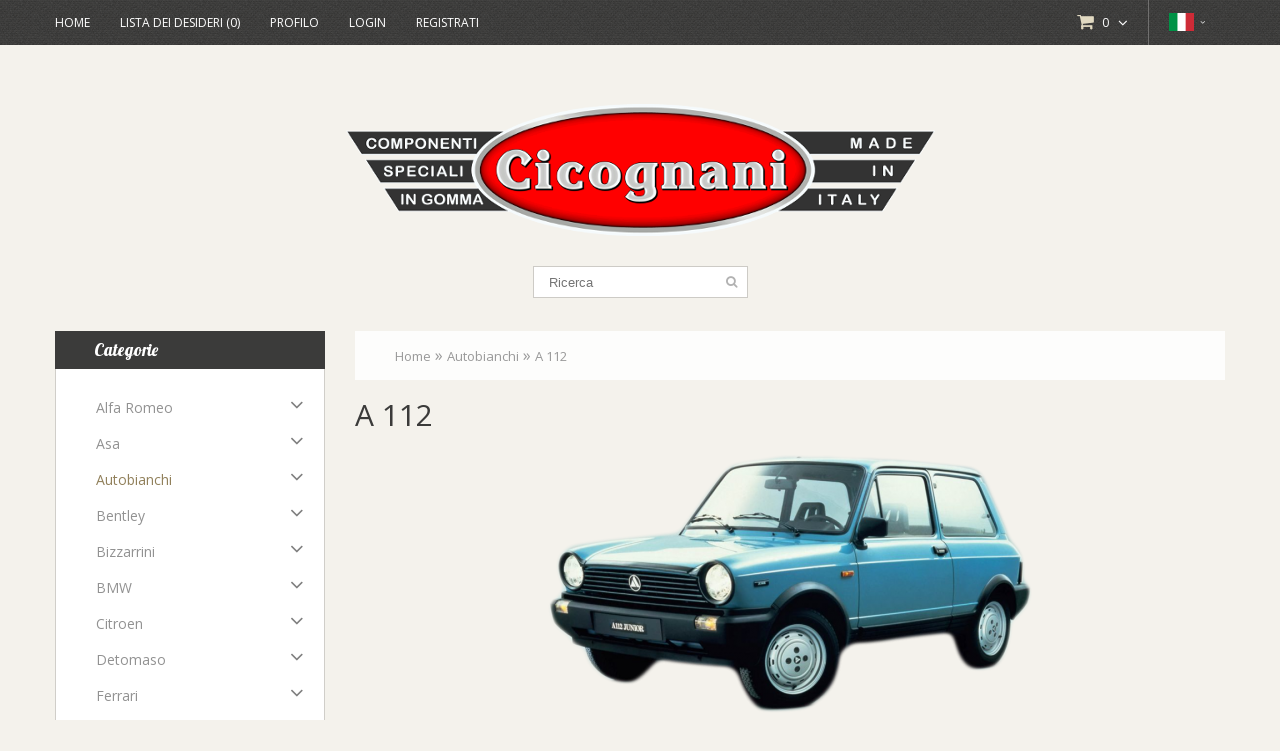

--- FILE ---
content_type: text/html; charset=utf-8
request_url: https://www.cicognaniguarnizioni.it/Autobianchi-110/a-112-110-b95/guarnizione-portellone-posteriore-11095190_2012
body_size: 13523
content:
<!DOCTYPE html>
<html dir="ltr" lang="it">
<head>
<meta charset="UTF-8" />
<title>A 112</title>
<base href="https://www.cicognaniguarnizioni.it/" />
<meta name="viewport" content="width=device-width, initial-scale=1, maximum-scale=1, , initial-scale=1.0">
<link href="https://www.cicognaniguarnizioni.it/image/data/favicon.png" rel="icon" />
<script>
	if (navigator.userAgent.match(/Android/i)) {
		var viewport = document.querySelector("meta[name=viewport]");
	}
	if(navigator.userAgent.match(/Android/i)){
		window.scrollTo(0,1);
	}
</script>

	<link href="catalog/view/theme/theme417/stylesheet/bundle.css" rel="stylesheet"  />
<link href='//fonts.googleapis.com/css?family=Lobster' rel='stylesheet' type='text/css'>
<link href='//fonts.googleapis.com/css?family=Open+Sans:400,300,600,700' rel='stylesheet' type='text/css'>
<link href='//fonts.googleapis.com/css?family=Great+Vibes' rel='stylesheet' type='text/css'>
	<script type="text/javascript" src="catalog/view/javascript/bundle.min.js"></script>
		<script src="catalog/view/javascript/jquery/jquery.total-storage.min.js"></script>
<!--[if IE]>
	<script src="catalog/view/theme/theme417/js/html5.js"></script>
	<script src="catalog/view/theme/theme417/js/sl/jscript_zjquery.anythingslider.js"></script>
<![endif]-->
<!--[if  IE 8]>
	<link rel="stylesheet" type="text/css" href="catalog/view/theme/theme417/stylesheet/ie8.css" />
	<script src="catalog/view/theme/theme417/js/respond.js"></script>
	<script src="catalog/view/theme/theme417/js/matchmedia.polyfill.js"></script>
	<script  src="catalog/view/theme/theme417/js/matchmedia.addListener.js"></script>
<![endif]-->
<!-- Global site tag (gtag.js) - Google Analytics -->
<script async src="https://www.googletagmanager.com/gtag/js?id=G-8Z1WYR5P7P"></script>
<script>
  window.dataLayer = window.dataLayer || [];
  function gtag(){dataLayer.push(arguments);}
  gtag('js', new Date());
  gtag('config', 'G-8Z1WYR5P7P');
</script>
<!-- Iubenda -->
	<script type="text/javascript">
		var _iub = _iub || [];
		_iub.csConfiguration = {"invalidateConsentWithoutLog":true,"consentOnContinuedBrowsing":false,"whitelabel":false,"lang":"it","floatingPreferencesButtonDisplay":false,"siteId":2414714,"countryDetection":true,"gdprAppliesGlobally":false,"perPurposeConsent":true,"cookiePolicyId":38169196, "banner":{ "acceptButtonDisplay":true,"customizeButtonDisplay":true,"explicitWithdrawal":true,"position":"top","rejectButtonDisplay":true,"listPurposes":true }};
	</script>
<script type="text/javascript" src="//cdn.iubenda.com/cs/iubenda_cs.js" charset="UTF-8" async></script>
</head>
<body class="product-category"><a id="hidden" href="https://www.cicognaniguarnizioni.it/"></a>
<div id="body">
	<div class="swipe">
		<div class="swipe-menu">
			 <ul id="swipe-categories">
			 	 <li class="first"><a class="" href="https://www.cicognaniguarnizioni.it/index.php?route=common/home"><i class="fa fa-home"></i>Home</a></li>
								    <li><a href="https://www.cicognaniguarnizioni.it/Alfa-Romeo-100">Alfa Romeo</a></li>
								    <li><a href="https://www.cicognaniguarnizioni.it/Asa-164">Asa</a></li>
								    <li><a href="https://www.cicognaniguarnizioni.it/Autobianchi-110">Autobianchi</a></li>
								    <li><a href="https://www.cicognaniguarnizioni.it/Bentley-365">Bentley</a></li>
								    <li><a href="https://www.cicognaniguarnizioni.it/Bizzarrini-705">Bizzarrini</a></li>
								    <li><a href="https://www.cicognaniguarnizioni.it/BMW-400">BMW</a></li>
								    <li><a href="https://www.cicognaniguarnizioni.it/Citroen-333">Citroen</a></li>
								    <li><a href="https://www.cicognaniguarnizioni.it/Detomaso-148">Detomaso</a></li>
								    <li><a href="https://www.cicognaniguarnizioni.it/Ferrari-163">Ferrari</a></li>
								    <li><a href="https://www.cicognaniguarnizioni.it/Fiat-121">Fiat</a></li>
								    <li><a href="https://www.cicognaniguarnizioni.it/Ford-360">Ford</a></li>
								    <li><a href="https://www.cicognaniguarnizioni.it/Innocenti-125">Innocenti</a></li>
								    <li><a href="https://www.cicognaniguarnizioni.it/Intermeccanica-149">Intermeccanica</a></li>
								    <li><a href="https://www.cicognaniguarnizioni.it/Iso-Rivolta-700">Iso Rivolta</a></li>
								    <li><a href="https://www.cicognaniguarnizioni.it/Jaguar-344">Jaguar</a></li>
								    <li><a href="https://www.cicognaniguarnizioni.it/Lamborghini-143">Lamborghini</a></li>
								    <li><a href="https://www.cicognaniguarnizioni.it/Lancia-132">Lancia</a></li>
								    <li><a href="https://www.cicognaniguarnizioni.it/Maserati-153">Maserati</a></li>
								    <li><a href="https://www.cicognaniguarnizioni.it/Mercedes-303">Mercedes</a></li>
								    <li><a href="https://www.cicognaniguarnizioni.it/Nsu-320">Nsu</a></li>
								    <li><a href="https://www.cicognaniguarnizioni.it/Opel-350">Opel</a></li>
								    <li><a href="https://www.cicognaniguarnizioni.it/Piaggio-200">Piaggio</a></li>
								    <li><a href="https://www.cicognaniguarnizioni.it/Porsche-353">Porsche</a></li>
								    <li><a href="https://www.cicognaniguarnizioni.it/Renault-380">Renault</a></li>
								    <li><a href="https://www.cicognaniguarnizioni.it/Rolls-Royce-364">Rolls Royce</a></li>
								    <li><a href="https://www.cicognaniguarnizioni.it/Triumph-370">Triumph</a></li>
								    <li><a href="https://www.cicognaniguarnizioni.it/Volkswagen-313">Volkswagen</a></li>
				                				    <li><a href="https://www.cicognaniguarnizioni.it/Boccole-e-supporti-per-barra-s-BAR">Boccole e supporti per barra s</a></li>
								    <li><a href="https://www.cicognaniguarnizioni.it/Borse-liquido-lavavetri-ATSQ">Borse liquido lavavetri</a></li>
								    <li><a href="https://www.cicognaniguarnizioni.it/BORSE-LIQUIDO-LAVAVETRI-ATSBOR">BORSE LIQUIDO LAVAVETRI</a></li>
								    <li><a href="https://www.cicognaniguarnizioni.it/Canalini-guidavetro-CNG">Canalini guidavetro</a></li>
								    <li><a href="https://www.cicognaniguarnizioni.it/Fasce-bianche-per-pneumatici-FB">Fasce bianche per pneumatici</a></li>
								    <li><a href="https://www.cicognaniguarnizioni.it/Passacavi-e-tappi-in-gomma-PTG">Passacavi e tappi in gomma</a></li>
								    <li><a href="https://www.cicognaniguarnizioni.it/Profili-gomma-e-metallo-PRA">Profili gomma e metallo</a></li>
								    <li><a href="https://www.cicognaniguarnizioni.it/Profili-gomma-espansa-con-biad-ADE">Profili gomma espansa con biad</a></li>
								    <li><a href="https://www.cicognaniguarnizioni.it/Profili-in-gomma-PG">Profili in gomma</a></li>
								    <li><a href="https://www.cicognaniguarnizioni.it/Profili-in-gomma-espansa-spug-SP">Profili in gomma espansa spug</a></li>
								    <li><a href="https://www.cicognaniguarnizioni.it/Profili-PVC-PVC">Profili PVC</a></li>
								    <li><a href="https://www.cicognaniguarnizioni.it/Profili-raschiavetro-PRR">Profili raschiavetro</a></li>
								    <li><a href="https://www.cicognaniguarnizioni.it/Ricambi-Ferrari-ATS163">Ricambi Ferrari</a></li>
								    <li><a href="https://www.cicognaniguarnizioni.it/Ricambi-Lamborghini-ATS143">Ricambi Lamborghini</a></li>
								    <li><a href="https://www.cicognaniguarnizioni.it/Tappeti-generici-in-gomma-TGG">Tappeti generici in gomma</a></li>
								    <li><a href="https://www.cicognaniguarnizioni.it/Tasselli-cofano-in-gomma-TSC">Tasselli cofano in gomma</a></li>
								    <li><a href="https://www.cicognaniguarnizioni.it/TUBI-CONDOTTI-ARIA-TUB">TUBI CONDOTTI ARIA</a></li>
							</ul>
			<ul class="links">
				<li><a class=" wishlist-total" href="https://www.cicognaniguarnizioni.it/index.php?route=account/wishlist"><i class="fa fa-star"></i>Lista dei Desideri (0)</a></li>
				<li><a class="" href="https://www.cicognaniguarnizioni.it/index.php?route=account/account"><i class="fa fa-user"></i>Profilo</a></li>
				<li><a class="" href="https://www.cicognaniguarnizioni.it/index.php?route=checkout/cart"><i class="fa fa-shopping-cart"></i>Carrello</a></li>
				<li><a class="" href="https://www.cicognaniguarnizioni.it/index.php?route=checkout/checkout"><i class="fa fa-check"></i>Cassa</a></li>
								<li class="login_h"><a href="https://www.cicognaniguarnizioni.it/index.php?route=account/login"><i class="fa fa-lock"></i>Login</a></li> <li><a href="/registrazione-nuovo-cliente"><i class="fa fa-user"></i>Registrati</a></li>  							</ul>
			
  <div class="block-language header-button">
		<div class="heading"><span class="lang-it">it</span><i class="fa fa-angle-down"></i></div>
		<div class="heading1"><i class="fa fa-globe"></i>Lingua<i class="fa fa-angle-down"></i></div>

            <form action="https://www.cicognaniguarnizioni.it/index.php?route=module/language" method="post" enctype="multipart/form-data">
				<div class="ul">
			            <a  title="Italiano" onClick="$('input[name=\'language_code\']').attr('value', 'it').submit(); $(this).parent().parent().submit();" ><span class="lang-it">it</span></a>
			            <a  title="English" onClick="$('input[name=\'language_code\']').attr('value', 'en').submit(); $(this).parent().parent().submit();" ><span class="lang-en">en</span></a>
			            <input type="hidden" name="language_code" value="" />
            <input type="hidden" name="redirect" value="https://www.cicognaniguarnizioni.it/Autobianchi-110/a-112-110-b95" />
              </div>

            </form>

	</div>

									<ul class="foot">
								<li><a href="https://www.cicognaniguarnizioni.it/company">Azienda</a></li>
								<li><a href="https://www.cicognaniguarnizioni.it/storia-della-gomma">Storia della gomma</a></li>
								<li><a href="https://www.cicognaniguarnizioni.it/eventi">Eventi</a></li>
								<li><a href="https://www.cicognaniguarnizioni.it/ricambi-auto-d'epoca-fiat">Ricambi auto d'epoca Fiat</a></li>
							</ul>
						<ul class="foot foot-1">
				<li><a href="https://www.cicognaniguarnizioni.it/index.php?route=information/contact">Contattaci</a></li>
			</ul>
			<ul class="foot foot-2">
				<li><a href="https://www.cicognaniguarnizioni.it/index.php?route=product/special">Offerte</a></li>
			</ul>
			<ul class="foot foot-3">
				<li><a href="https://www.cicognaniguarnizioni.it/index.php?route=account/order">Ordini</a></li>
				<li><a href="https://www.cicognaniguarnizioni.it/index.php?route=account/newsletter">Newsletter</a></li>
			</ul>
		</div>
	</div>
	<div id="page">
		<div id="shadow">
		<div class="shadow"></div>
		<header id="header">
			<div class="toprow">
				<div class="container">
					<div class="row">
						<div class="col-sm-12">
							<ul class="links">
								 <li class="first"><a class="" href="https://www.cicognaniguarnizioni.it/index.php?route=common/home"><i class="fa fa-home"></i>Home</a></li>
								<li><a class="" href="https://www.cicognaniguarnizioni.it/index.php?route=account/wishlist" id="wishlist-total"><i class="fa fa-star"></i>Lista dei Desideri (0)</a></li>
								<li><a class="" href="https://www.cicognaniguarnizioni.it/index.php?route=account/account"><i class="fa fa-user"></i>Profilo</a></li>
																		<li class="login_h"><a href="https://www.cicognaniguarnizioni.it/index.php?route=account/login"><i class="fa fa-lock"></i>Login</a></li> <li><a href="/registrazione-nuovo-cliente"><i class="fa fa-user"></i>Registrati</a></li>  																	</ul>
														
  <div class="block-language header-button">
		<div class="heading"><span class="lang-it">it</span><i class="fa fa-angle-down"></i></div>
		<div class="heading1"><i class="fa fa-globe"></i>Lingua<i class="fa fa-angle-down"></i></div>

            <form action="https://www.cicognaniguarnizioni.it/index.php?route=module/language" method="post" enctype="multipart/form-data">
				<div class="ul">
			            <a  title="Italiano" onClick="$('input[name=\'language_code\']').attr('value', 'it').submit(); $(this).parent().parent().submit();" ><span class="lang-it">it</span></a>
			            <a  title="English" onClick="$('input[name=\'language_code\']').attr('value', 'en').submit(); $(this).parent().parent().submit();" ><span class="lang-en">en</span></a>
			            <input type="hidden" name="language_code" value="" />
            <input type="hidden" name="redirect" value="https://www.cicognaniguarnizioni.it/Autobianchi-110/a-112-110-b95" />
              </div>

            </form>

	</div>

							<div class="cart-position">
								<div class="cart-inner"><div id="cart" >

  <div class="heading">
	<span class="link_a"> 
		<i class="fa fa-shopping-cart"></i>
		<b>Carrello</b>
		<span class="sc-button"></span>
		<span id="cart-total2">0</span>
		<span id="cart-total">0</span>
		<i class="fa fa-angle-down"></i>
		<span class="clear"></span>
		</span>
	</div>
	
  <div class="content">
  <div class="content-scroll">
	
		<div class="empty">Il tuo carrello &egrave; vuoto!</div>
	  </div>
  </div>
</div>
</div>
							</div>

							<div class="clear"></div>
						</div>
					</div>
				</div>
			</div>
			<div class="container">
				<div class="toprow-1">
					<div class="row">
						<div class="col-sm-12">
							<a class="swipe-control" href="#"><i class="fa fa-align-justify"></i></a>
							<div class="top-search">
								<i class="fa fa-search"></i>
							</div>
						</div>

					</div>
				</div>
				<div class="row">
					<div class="col-sm-12">
													<div id="logo"><a href="https://www.cicognaniguarnizioni.it/index.php?route=common/home"><img src="https://www.cicognaniguarnizioni.it/image/data/cicognani/logo-cicognani-guarnizioni.png" title="Cicognani s.r.l. - Componenti Speciali in Gomma" alt="Cicognani s.r.l. - Componenti Speciali in Gomma" /></a></div>
						
						<div id="search">
							<div class="inner">
								<div class="button-search"><i class="fa fa-search"></i></div>
								<input type="search" name="search" placeholder="Ricerca" value="" />
							</div>
						</div>
					</div>
				</div>
			</div>
						<div id="menu">
				<div class="container">
					<div class="row">
						<div class="col-sm-12">
							<ul  class="sf-menu">
																																<li class="cat_1">
																<a href="https://www.cicognaniguarnizioni.it/Alfa-Romeo-100">Alfa Romeo</a>
																</li>
																								<li class="cat_2">
																<a href="https://www.cicognaniguarnizioni.it/Asa-164">Asa</a>
																</li>
																								<li class="current cat_3">
																<a href="https://www.cicognaniguarnizioni.it/Autobianchi-110">Autobianchi</a>
																</li>
																								<li class="cat_4">
																<a href="https://www.cicognaniguarnizioni.it/Bentley-365">Bentley</a>
																</li>
																								<li class="cat_5">
																<a href="https://www.cicognaniguarnizioni.it/Bizzarrini-705">Bizzarrini</a>
																</li>
																								<li class="cat_6">
																<a href="https://www.cicognaniguarnizioni.it/BMW-400">BMW</a>
																</li>
																								<li class="cat_7">
																<a href="https://www.cicognaniguarnizioni.it/Citroen-333">Citroen</a>
																</li>
																								<li class="cat_8">
																<a href="https://www.cicognaniguarnizioni.it/Detomaso-148">Detomaso</a>
																</li>
																								<li class="cat_9">
																<a href="https://www.cicognaniguarnizioni.it/Ferrari-163">Ferrari</a>
																</li>
																								<li class="cat_10">
																<a href="https://www.cicognaniguarnizioni.it/Fiat-121">Fiat</a>
																</li>
																								<li class="cat_11">
																<a href="https://www.cicognaniguarnizioni.it/Ford-360">Ford</a>
																</li>
																								<li class="cat_12">
																<a href="https://www.cicognaniguarnizioni.it/Innocenti-125">Innocenti</a>
																</li>
																								<li class="cat_13">
																<a href="https://www.cicognaniguarnizioni.it/Intermeccanica-149">Intermeccanica</a>
																</li>
																								<li class="cat_14">
																<a href="https://www.cicognaniguarnizioni.it/Iso-Rivolta-700">Iso Rivolta</a>
																</li>
																								<li class="cat_15">
																<a href="https://www.cicognaniguarnizioni.it/Jaguar-344">Jaguar</a>
																</li>
																								<li class="cat_16">
																<a href="https://www.cicognaniguarnizioni.it/Lamborghini-143">Lamborghini</a>
																</li>
																								<li class="cat_17">
																<a href="https://www.cicognaniguarnizioni.it/Lancia-132">Lancia</a>
																</li>
																								<li class="cat_18">
																<a href="https://www.cicognaniguarnizioni.it/Maserati-153">Maserati</a>
																</li>
																								<li class="cat_19">
																<a href="https://www.cicognaniguarnizioni.it/Mercedes-303">Mercedes</a>
																</li>
																								<li class="cat_20">
																<a href="https://www.cicognaniguarnizioni.it/Nsu-320">Nsu</a>
																</li>
																								<li class="cat_21">
																<a href="https://www.cicognaniguarnizioni.it/Opel-350">Opel</a>
																</li>
																								<li class="cat_22">
																<a href="https://www.cicognaniguarnizioni.it/Piaggio-200">Piaggio</a>
																</li>
																								<li class="cat_23">
																<a href="https://www.cicognaniguarnizioni.it/Porsche-353">Porsche</a>
																</li>
																								<li class="cat_24">
																<a href="https://www.cicognaniguarnizioni.it/Renault-380">Renault</a>
																</li>
																								<li class="cat_25">
																<a href="https://www.cicognaniguarnizioni.it/Rolls-Royce-364">Rolls Royce</a>
																</li>
																								<li class="cat_26">
																<a href="https://www.cicognaniguarnizioni.it/Triumph-370">Triumph</a>
																</li>
																								<li class="cat_27">
																<a href="https://www.cicognaniguarnizioni.it/Volkswagen-313">Volkswagen</a>
																</li>
															</ul>

							<div class="clear"></div>
						</div>
					</div>
				</div>
			</div>
				</header>
		<section>
					<div id="container">
				<p id="back-top"> <a href="#top"><span></span></a> </p>
				<div class="container">
										<div id="notification"></div>
					<div class="row">
<aside class="col-sm-3" id="column-left">
    <div class="box category info">
	<div class="box-heading">Categorie</div>
  <div class="box-content">
  
    <div class="box-category">
      <ul>
                        <li class="cat-header parent">
                            <a href="https://www.cicognaniguarnizioni.it/Alfa-Romeo-100">Alfa Romeo</a>
                    


			
			
                                    <ul>
                                                                                                <li class="">
                                                <a  href="https://www.cicognaniguarnizioni.it/Alfa-Romeo-100/6c-freccia-d.oro-100-a05">6C FRECCIA D'ORO</a>
                            </li>
                                                                                    <li class="">
                                                <a  href="https://www.cicognaniguarnizioni.it/Alfa-Romeo-100/ar-51-100-a16">AR 51</a>
                            </li>
                                                                                    <li class="">
                                                <a  href="https://www.cicognaniguarnizioni.it/Alfa-Romeo-100/1900-berlina-100-a10">1900 BERLINA</a>
                            </li>
                                                                                    <li class="">
                                                <a  href="https://www.cicognaniguarnizioni.it/Alfa-Romeo-100/dauphine-100-a17">DAUPHINE</a>
                            </li>
                                                                                    <li class="">
                                                <a  href="https://www.cicognaniguarnizioni.it/Alfa-Romeo-100/1900-sprint-100-a11">1900 SPRINT</a>
                            </li>
                                                                                    <li class="">
                                                <a  href="https://www.cicognaniguarnizioni.it/Alfa-Romeo-100/1900-ss-100-a15">1900 SS</a>
                            </li>
                                                                                    <li class="">
                                                <a  href="https://www.cicognaniguarnizioni.it/Alfa-Romeo-100/giulietta-berlina--ti-100-a20">GIULIETTA BERLINA - TI</a>
                            </li>
                                                                                    <li class="">
                                                <a  href="https://www.cicognaniguarnizioni.it/Alfa-Romeo-100/giulietta-sprint-1as-100-a25">GIULIETTA SPRINT 1ªS</a>
                            </li>
                                                                                    <li class="">
                                                <a  href="https://www.cicognaniguarnizioni.it/Alfa-Romeo-100/giulietta-sprint-2a--3a-s-100-a30">GIULIETTA SPRINT 2ª - 3ª S</a>
                            </li>
                                                                                    <li class="">
                                                <a  href="https://www.cicognaniguarnizioni.it/Alfa-Romeo-100/giulietta-ss-100-a35">GIULIETTA SS</a>
                            </li>
                                                                                    <li class="">
                                                <a  href="https://www.cicognaniguarnizioni.it/Alfa-Romeo-100/giulietta-spider-100-a40">GIULIETTA SPIDER</a>
                            </li>
                                                                                    <li class="">
                                                <a  href="https://www.cicognaniguarnizioni.it/Alfa-Romeo-100/2000-2600-spider-100-a45">2000-2600 SPIDER</a>
                            </li>
                                                                                    <li class="">
                                                <a  href="https://www.cicognaniguarnizioni.it/Alfa-Romeo-100/2000-2600-berlina-100-a43">2000-2600 BERLINA</a>
                            </li>
                                                                                    <li class="">
                                                <a  href="https://www.cicognaniguarnizioni.it/Alfa-Romeo-100/2000-2600-sprint-100-a50">2000-2600 SPRINT</a>
                            </li>
                                                                                    <li class="">
                                                <a  href="https://www.cicognaniguarnizioni.it/Alfa-Romeo-100/2600-sport-zagato-100-a51">2600 SPORT ZAGATO</a>
                            </li>
                                                                                    <li class="">
                                                <a  href="https://www.cicognaniguarnizioni.it/Alfa-Romeo-100/tz1-tz2-100-a52">TZ1-TZ2</a>
                            </li>
                                                                                    <li class="">
                                                <a  href="https://www.cicognaniguarnizioni.it/Alfa-Romeo-100/1750-2000-berlina-100-a54">1750-2000 BERLINA</a>
                            </li>
                                                                                    <li class="">
                                                <a  href="https://www.cicognaniguarnizioni.it/Alfa-Romeo-100/giulia-berlina-100-a53">GIULIA BERLINA</a>
                            </li>
                                                                                    <li class="">
                                                <a  href="https://www.cicognaniguarnizioni.it/Alfa-Romeo-100/gt-100-a55">GT</a>
                            </li>
                                                                                    <li class="">
                                                <a  href="https://www.cicognaniguarnizioni.it/Alfa-Romeo-100/gtc-100-a56">GTC</a>
                            </li>
                                                                                    <li class="">
                                                <a  href="https://www.cicognaniguarnizioni.it/Alfa-Romeo-100/duetto-osso-di-seppia-100-a60">DUETTO OSSO DI SEPPIA</a>
                            </li>
                                                                                    <li class="">
                                                <a  href="https://www.cicognaniguarnizioni.it/Alfa-Romeo-100/spider-coda-tronca-100-a70">SPIDER CODA TRONCA</a>
                            </li>
                                                                                    <li class="">
                                                <a  href="https://www.cicognaniguarnizioni.it/Alfa-Romeo-100/junior-zagato-100-a57">JUNIOR ZAGATO</a>
                            </li>
                                                                                    <li class="">
                                                <a  href="https://www.cicognaniguarnizioni.it/Alfa-Romeo-100/montreal-100-a63">MONTREAL</a>
                            </li>
                                                                                    <li class="">
                                                <a  href="https://www.cicognaniguarnizioni.it/Alfa-Romeo-100/alfetta-berlina-100-a76">ALFETTA BERLINA</a>
                            </li>
                                                                                    <li class="">
                                                <a  href="https://www.cicognaniguarnizioni.it/Alfa-Romeo-100/alfetta-gtv-100-a75">ALFETTA GTV</a>
                            </li>
                                                                                    <li class="">
                                                <a  href="https://www.cicognaniguarnizioni.it/Alfa-Romeo-100/alfasud-sprint-100-a80">ALFASUD SPRINT</a>
                            </li>
                                                                                    <li class="">
                                                <a  href="https://www.cicognaniguarnizioni.it/Alfa-Romeo-100/giulietta-_.77-.85_-100-a77">GIULIETTA ('77-'85)</a>
                            </li>
                                                                                    <li class="">
                                                <a  href="https://www.cicognaniguarnizioni.it/Alfa-Romeo-100/alfa-75-90-100-a79">ALFA 75-90</a>
                            </li>
                                                                                    <li class="">
                                                <a  href="https://www.cicognaniguarnizioni.it/Alfa-Romeo-100/.tubi-per-condotti-aria-100-m">.TUBI PER CONDOTTI ARIA</a>
                            </li>
                                                                                    <li class="">
                                                <a  href="https://www.cicognaniguarnizioni.it/Alfa-Romeo-100/1900berlina-_non-usare_-100-a09">1900BERLINA (non usare)</a>
                            </li>
                                                                                    <li class="">
                                                <a  href="https://www.cicognaniguarnizioni.it/Alfa-Romeo-100/giulietta-sprint-veloce-1a-s.-100-a32">GIULIETTA SPRINT VELOCE 1ª S.</a>
                            </li>
                                                                                    <li class="">
                                                <a  href="https://www.cicognaniguarnizioni.it/Alfa-Romeo-100/giulietta-sprint-veloce-2a-3a-100-a33">GIULIETTA SPRINT VELOCE 2ª-3ª</a>
                            </li>
                                                                                    <li class="">
                                                <a  href="https://www.cicognaniguarnizioni.it/Alfa-Romeo-100/gtv-_916_-100-a82">GTV (916)</a>
                            </li>
                                        </ul>
                          </li>
                        <li class="cat-header parent">
                            <a href="https://www.cicognaniguarnizioni.it/Asa-164">Asa</a>
                    


			
			
                                    <ul>
                                                                                                <li class="">
                                                <a  href="https://www.cicognaniguarnizioni.it/Asa-164/asa-1000-gt-164-m00">ASA 1000 GT</a>
                            </li>
                                        </ul>
                          </li>
                        <li class="active cat-header parent">
                            <a href="https://www.cicognaniguarnizioni.it/Autobianchi-110" class="active">Autobianchi</a>
                    


			
			
                                    <ul class="active">
                                                                                                <li class="">
                                                <a  href="https://www.cicognaniguarnizioni.it/Autobianchi-110/bianchina-cabrio-110-b70">BIANCHINA CABRIO</a>
                            </li>
                                                                                    <li class="">
                                                <a  href="https://www.cicognaniguarnizioni.it/Autobianchi-110/bianchina-trasformabile-110-b75">BIANCHINA TRASFORMABILE</a>
                            </li>
                                                                                    <li class="">
                                                <a  href="https://www.cicognaniguarnizioni.it/Autobianchi-110/bianchina-normale-110-b80">BIANCHINA NORMALE</a>
                            </li>
                                                                                    <li class="">
                                                <a  href="https://www.cicognaniguarnizioni.it/Autobianchi-110/bianchina-panoramica-110-b85">BIANCHINA PANORAMICA</a>
                            </li>
                                                                                    <li class="">
                                                <a  href="https://www.cicognaniguarnizioni.it/Autobianchi-110/bianchina-giardiniera-110-b65">BIANCHINA GIARDINIERA</a>
                            </li>
                                                                                    <li class="">
                                                <a  href="https://www.cicognaniguarnizioni.it/Autobianchi-110/primula-coupe-110-b90">PRIMULA COUPE</a>
                            </li>
                                                                                    <li class="active ">
                                                <a  href="https://www.cicognaniguarnizioni.it/Autobianchi-110/a-112-110-b95">A 112</a>
                            </li>
                                        </ul>
                          </li>
                        <li class="cat-header parent">
                            <a href="https://www.cicognaniguarnizioni.it/Bentley-365">Bentley</a>
                    


			
			
                                    <ul>
                                                                                                <li class="">
                                                <a  href="https://www.cicognaniguarnizioni.it/Bentley-365/s1-s2-s3-365-x10">S1-S2-S3</a>
                            </li>
                                                                                    <li class="">
                                                <a  href="https://www.cicognaniguarnizioni.it/Bentley-365/s3-continental-365-x13">S3 CONTINENTAL</a>
                            </li>
                                        </ul>
                          </li>
                        <li class="cat-header parent">
                            <a href="https://www.cicognaniguarnizioni.it/Bizzarrini-705">Bizzarrini</a>
                    


			
			
                                    <ul>
                                                                                                <li class="">
                                                <a  href="https://www.cicognaniguarnizioni.it/Bizzarrini-705/5300-gt-strada-705-210">5300 GT STRADA</a>
                            </li>
                                        </ul>
                          </li>
                        <li class="cat-header parent">
                            <a href="https://www.cicognaniguarnizioni.it/BMW-400">BMW</a>
                    


			
			
                                    <ul>
                                                                                                <li class="">
                                                <a  href="https://www.cicognaniguarnizioni.it/BMW-400/507-400-310">507</a>
                            </li>
                                                                                    <li class="">
                                                <a  href="https://www.cicognaniguarnizioni.it/BMW-400/700-coupe.-400-330">700 COUPE'</a>
                            </li>
                                                                                    <li class="">
                                                <a  href="https://www.cicognaniguarnizioni.it/BMW-400/isetta-400-320">ISETTA</a>
                            </li>
                                        </ul>
                          </li>
                        <li class="cat-header parent">
                            <a href="https://www.cicognaniguarnizioni.it/Citroen-333">Citroen</a>
                    


			
			
                                    <ul>
                                                                                                <li class="">
                                                <a  href="https://www.cicognaniguarnizioni.it/Citroen-333/ami-8-333-r35">AMI 8</a>
                            </li>
                                                                                    <li class="">
                                                <a  href="https://www.cicognaniguarnizioni.it/Citroen-333/ds-berlina-333-r30">DS BERLINA</a>
                            </li>
                                                                                    <li class="">
                                                <a  href="https://www.cicognaniguarnizioni.it/Citroen-333/ds-cabrio-333-r32">DS CABRIO</a>
                            </li>
                                                                                    <li class="">
                                                <a  href="https://www.cicognaniguarnizioni.it/Citroen-333/dyane-333-r38">DYANE</a>
                            </li>
                                                                                    <li class="">
                                                <a  href="https://www.cicognaniguarnizioni.it/Citroen-333/traction-avant-333-r25">TRACTION AVANT</a>
                            </li>
                                        </ul>
                          </li>
                        <li class="cat-header parent">
                            <a href="https://www.cicognaniguarnizioni.it/Detomaso-148">Detomaso</a>
                    


			
			
                                    <ul>
                                                                                                <li class="">
                                                <a  href="https://www.cicognaniguarnizioni.it/Detomaso-148/vallelunga-148-i01">VALLELUNGA</a>
                            </li>
                                                                                    <li class="">
                                                <a  href="https://www.cicognaniguarnizioni.it/Detomaso-148/mangusta-148-i02">MANGUSTA</a>
                            </li>
                                                                                    <li class="">
                                                <a  href="https://www.cicognaniguarnizioni.it/Detomaso-148/douville-148-i08">DOUVILLE</a>
                            </li>
                                                                                    <li class="">
                                                <a  href="https://www.cicognaniguarnizioni.it/Detomaso-148/long-champ-148-i10">LONG CHAMP</a>
                            </li>
                                                                                    <li class="">
                                                <a  href="https://www.cicognaniguarnizioni.it/Detomaso-148/guara.-148-i15">GUARA'</a>
                            </li>
                                                                                    <li class="">
                                                <a  href="https://www.cicognaniguarnizioni.it/Detomaso-148/pantera-148-i05">PANTERA</a>
                            </li>
                                        </ul>
                          </li>
                        <li class="cat-header parent">
                            <a href="https://www.cicognaniguarnizioni.it/Ferrari-163">Ferrari</a>
                    


			
			
                                    <ul>
                                                                                                <li class="">
                                                <a  href="https://www.cicognaniguarnizioni.it/Ferrari-163/166-212-163-l00">166-212</a>
                            </li>
                                                                                    <li class="">
                                                <a  href="https://www.cicognaniguarnizioni.it/Ferrari-163/250-europa-163-l01">250 EUROPA</a>
                            </li>
                                                                                    <li class="">
                                                <a  href="https://www.cicognaniguarnizioni.it/Ferrari-163/250-gt-_.54-.55_-coupe.-pf-163-l09">250 GT ('54-'55) COUPE' PF</a>
                            </li>
                                                                                    <li class="">
                                                <a  href="https://www.cicognaniguarnizioni.it/Ferrari-163/250-gt-tour-de-france-163-l11">250 GT TOUR DE FRANCE</a>
                            </li>
                                                                                    <li class="">
                                                <a  href="https://www.cicognaniguarnizioni.it/Ferrari-163/250-gt-boano-163-l12">250 GT BOANO</a>
                            </li>
                                                                                    <li class="">
                                                <a  href="https://www.cicognaniguarnizioni.it/Ferrari-163/250-gto-163-l02">250 GTO</a>
                            </li>
                                                                                    <li class="">
                                                <a  href="https://www.cicognaniguarnizioni.it/Ferrari-163/250-spider-california-163-l07">250 SPIDER CALIFORNIA</a>
                            </li>
                                                                                    <li class="">
                                                <a  href="https://www.cicognaniguarnizioni.it/Ferrari-163/250-gt-_56-63_-coupe-pf-163-l03">250 GT (56-63) COUPE PF</a>
                            </li>
                                                                                    <li class="">
                                                <a  href="https://www.cicognaniguarnizioni.it/Ferrari-163/250-gt-swb-berlinetta-163-l04">250 GT SWB BERLINETTA</a>
                            </li>
                                                                                    <li class="">
                                                <a  href="https://www.cicognaniguarnizioni.it/Ferrari-163/250-cabrio-pininfarina-163-l06">250 CABRIO PININFARINA</a>
                            </li>
                                                                                    <li class="">
                                                <a  href="https://www.cicognaniguarnizioni.it/Ferrari-163/250-gte-2-2-163-l05">250 GTE 2+2</a>
                            </li>
                                                                                    <li class="">
                                                <a  href="https://www.cicognaniguarnizioni.it/Ferrari-163/250-gtl-berlinetta-lusso-163-l08">250 GTL BERLINETTA LUSSO</a>
                            </li>
                                                                                    <li class="">
                                                <a  href="https://www.cicognaniguarnizioni.it/Ferrari-163/330-gt2-2-163-l15">330 GT2+2</a>
                            </li>
                                                                                    <li class="">
                                                <a  href="https://www.cicognaniguarnizioni.it/Ferrari-163/275-gtb2--gtb4-163-l10">275 GTB2 - GTB4</a>
                            </li>
                                                                                    <li class="">
                                                <a  href="https://www.cicognaniguarnizioni.it/Ferrari-163/275-330-365-gts-163-l17">275-330-365 GTS</a>
                            </li>
                                                                                    <li class="">
                                                <a  href="https://www.cicognaniguarnizioni.it/Ferrari-163/330-365-gtc-163-l16">330-365 GTC</a>
                            </li>
                                                                                    <li class="">
                                                <a  href="https://www.cicognaniguarnizioni.it/Ferrari-163/365-gt2-2-163-l21">365 GT2+2</a>
                            </li>
                                                                                    <li class="">
                                                <a  href="https://www.cicognaniguarnizioni.it/Ferrari-163/365-gtb4-daytona-163-l20">365 GTB4 DAYTONA</a>
                            </li>
                                                                                    <li class="">
                                                <a  href="https://www.cicognaniguarnizioni.it/Ferrari-163/365-gtc4-gobbone-163-l22">365 GTC4 GOBBONE</a>
                            </li>
                                                                                    <li class="">
                                                <a  href="https://www.cicognaniguarnizioni.it/Ferrari-163/dino-206-246-gt-163-l25">DINO 206-246 GT</a>
                            </li>
                                                                                    <li class="">
                                                <a  href="https://www.cicognaniguarnizioni.it/Ferrari-163/dino-246-gts-163-l26">DINO 246 GTS</a>
                            </li>
                                                                                    <li class="">
                                                <a  href="https://www.cicognaniguarnizioni.it/Ferrari-163/dino-208-308-gt4-163-l30">DINO 208-308 GT4</a>
                            </li>
                                                                                    <li class="">
                                                <a  href="https://www.cicognaniguarnizioni.it/Ferrari-163/365-gt4bb-512bb-163-l23">365 GT4BB-512BB</a>
                            </li>
                                                                                    <li class="">
                                                <a  href="https://www.cicognaniguarnizioni.it/Ferrari-163/208-308-328-gtb-163-l27">208-308-328 GTB</a>
                            </li>
                                                                                    <li class="">
                                                <a  href="https://www.cicognaniguarnizioni.it/Ferrari-163/208-308-328-gts-163-l24">208-308-328 GTS</a>
                            </li>
                                                                                    <li class="">
                                                <a  href="https://www.cicognaniguarnizioni.it/Ferrari-163/365-gt4-2-2--400-gt-400i-163-l32">365 GT4 2+2 - 400 GT- 400i</a>
                            </li>
                                                                                    <li class="">
                                                <a  href="https://www.cicognaniguarnizioni.it/Ferrari-163/mondial-163-l34">MONDIAL</a>
                            </li>
                                                                                    <li class="">
                                                <a  href="https://www.cicognaniguarnizioni.it/Ferrari-163/testarossa--512tr--512m-163-l35">TESTAROSSA - 512TR - 512M</a>
                            </li>
                                                                                    <li class="">
                                                <a  href="https://www.cicognaniguarnizioni.it/Ferrari-163/348-tb-ts-163-l39">348 TB-TS</a>
                            </li>
                                                                                    <li class="">
                                                <a  href="https://www.cicognaniguarnizioni.it/Ferrari-163/f-40-163-l37">F 40</a>
                            </li>
                                                                                    <li class="">
                                                <a  href="https://www.cicognaniguarnizioni.it/Ferrari-163/f-50-163-l38">F 50</a>
                            </li>
                                                                                    <li class="">
                                                <a  href="https://www.cicognaniguarnizioni.it/Ferrari-163/288-gto-163-l33">288 GTO</a>
                            </li>
                                                                                    <li class="">
                                                <a  href="https://www.cicognaniguarnizioni.it/Ferrari-163/360-modena-163-l41">360 MODENA</a>
                            </li>
                                                                                    <li class="">
                                                <a  href="https://www.cicognaniguarnizioni.it/Ferrari-163/f355-163-l40">F355</a>
                            </li>
                                                                                    <li class="">
                                                <a  href="https://www.cicognaniguarnizioni.it/Ferrari-163/f430-163-l42">F430</a>
                            </li>
                                        </ul>
                          </li>
                        <li class="cat-header parent">
                            <a href="https://www.cicognaniguarnizioni.it/Fiat-121">Fiat</a>
                    


			
			
                                    <ul>
                                                                                                <li class="">
                                                <a  href="https://www.cicognaniguarnizioni.it/Fiat-121/balilla-spider-121-c98">BALILLA SPIDER</a>
                            </li>
                                                                                    <li class="">
                                                <a  href="https://www.cicognaniguarnizioni.it/Fiat-121/balilla-3m-121-c50">BALILLA 3M</a>
                            </li>
                                                                                    <li class="">
                                                <a  href="https://www.cicognaniguarnizioni.it/Fiat-121/balilla-4m-121-c95">BALILLA 4M</a>
                            </li>
                                                                                    <li class="">
                                                <a  href="https://www.cicognaniguarnizioni.it/Fiat-121/1500-6-cilindri-121-c96">1500 6 CILINDRI</a>
                            </li>
                                                                                    <li class="">
                                                <a  href="https://www.cicognaniguarnizioni.it/Fiat-121/508c-nuova-balilla-121-c97">508C NUOVA BALILLA</a>
                            </li>
                                                                                    <li class="">
                                                <a  href="https://www.cicognaniguarnizioni.it/Fiat-121/topolino-a-121-d00">TOPOLINO A</a>
                            </li>
                                                                                    <li class="">
                                                <a  href="https://www.cicognaniguarnizioni.it/Fiat-121/topolino-b-121-d05">TOPOLINO B</a>
                            </li>
                                                                                    <li class="">
                                                <a  href="https://www.cicognaniguarnizioni.it/Fiat-121/topolino-c-121-d10">TOPOLINO C</a>
                            </li>
                                                                                    <li class="">
                                                <a  href="https://www.cicognaniguarnizioni.it/Fiat-121/topolino-giardiniera-legno-121-d16">TOPOLINO GIARDINIERA LEGNO</a>
                            </li>
                                                                                    <li class="">
                                                <a  href="https://www.cicognaniguarnizioni.it/Fiat-121/topolino-belvedere-lamiera-121-d15">TOPOLINO BELVEDERE LAMIERA</a>
                            </li>
                                                                                    <li class="">
                                                <a  href="https://www.cicognaniguarnizioni.it/Fiat-121/1100-abe-121-d20">1100 ABE</a>
                            </li>
                                                                                    <li class="">
                                                <a  href="https://www.cicognaniguarnizioni.it/Fiat-121/1100-e-cabrio-121-d21">1100 E CABRIO</a>
                            </li>
                                                                                    <li class="">
                                                <a  href="https://www.cicognaniguarnizioni.it/Fiat-121/campagnola-ar51-ar55-ar59-121-d28">CAMPAGNOLA AR51-AR55-AR59</a>
                            </li>
                                                                                    <li class="">
                                                <a  href="https://www.cicognaniguarnizioni.it/Fiat-121/nuova-campagnola-ar76-121-d27">NUOVA CAMPAGNOLA AR76</a>
                            </li>
                                                                                    <li class="">
                                                <a  href="https://www.cicognaniguarnizioni.it/Fiat-121/1400-cabrio-121-d26">1400 CABRIO</a>
                            </li>
                                                                                    <li class="">
                                                <a  href="https://www.cicognaniguarnizioni.it/Fiat-121/1400-berlina-1-s-121-d25">1400 BERLINA 1°S</a>
                            </li>
                                                                                    <li class="">
                                                <a  href="https://www.cicognaniguarnizioni.it/Fiat-121/1400-berlina-a-121-d30">1400 BERLINA A</a>
                            </li>
                                                                                    <li class="">
                                                <a  href="https://www.cicognaniguarnizioni.it/Fiat-121/1400-berlina-b-121-d31">1400 BERLINA B</a>
                            </li>
                                                                                    <li class="">
                                                <a  href="https://www.cicognaniguarnizioni.it/Fiat-121/1900-granluce-121-d29">1900 GRANLUCE</a>
                            </li>
                                                                                    <li class="">
                                                <a  href="https://www.cicognaniguarnizioni.it/Fiat-121/1900-berlina-1-s-121-d32">1900 BERLINA 1°S</a>
                            </li>
                                                                                    <li class="">
                                                <a  href="https://www.cicognaniguarnizioni.it/Fiat-121/1900-berlina-a-121-d33">1900 BERLINA A</a>
                            </li>
                                                                                    <li class="">
                                                <a  href="https://www.cicognaniguarnizioni.it/Fiat-121/1900-berlina-b-121-d34">1900 BERLINA B</a>
                            </li>
                                                                                    <li class="">
                                                <a  href="https://www.cicognaniguarnizioni.it/Fiat-121/1100-103-berlina-121-d35">1100-103 BERLINA</a>
                            </li>
                                                                                    <li class="">
                                                <a  href="https://www.cicognaniguarnizioni.it/Fiat-121/1100-103-industriale-121-d38">1100-103 INDUSTRIALE</a>
                            </li>
                                                                                    <li class="">
                                                <a  href="https://www.cicognaniguarnizioni.it/Fiat-121/1100-103-familiare-121-d36">1100-103 FAMILIARE</a>
                            </li>
                                                                                    <li class="">
                                                <a  href="https://www.cicognaniguarnizioni.it/Fiat-121/1100-103-e-tv-121-d37">1100-103 E-TV</a>
                            </li>
                                                                                    <li class="">
                                                <a  href="https://www.cicognaniguarnizioni.it/Fiat-121/1100-103-tv-trasformabile-121-d40">1100-103 TV TRASFORMABILE</a>
                            </li>
                                                                                    <li class="">
                                                <a  href="https://www.cicognaniguarnizioni.it/Fiat-121/1100-103-h-121-d41">1100-103 H</a>
                            </li>
                                                                                    <li class="">
                                                <a  href="https://www.cicognaniguarnizioni.it/Fiat-121/1200-tv-trasformabile-121-d43">1200 TV TRASFORMABILE</a>
                            </li>
                                                                                    <li class="">
                                                <a  href="https://www.cicognaniguarnizioni.it/Fiat-121/1100-d-r-special-121-d42">1100 D-R-SPECIAL</a>
                            </li>
                                                                                    <li class="">
                                                <a  href="https://www.cicognaniguarnizioni.it/Fiat-121/1200-1500-spider-121-d45">1200-1500 SPIDER</a>
                            </li>
                                                                                    <li class="">
                                                <a  href="https://www.cicognaniguarnizioni.it/Fiat-121/1500-1600s-coupe-121-d46">1500-1600S COUPE</a>
                            </li>
                                                                                    <li class="">
                                                <a  href="https://www.cicognaniguarnizioni.it/Fiat-121/600-1a-serie-121-d48">600 1ª SERIE</a>
                            </li>
                                                                                    <li class="">
                                                <a  href="https://www.cicognaniguarnizioni.it/Fiat-121/600d-121-d50">600D</a>
                            </li>
                                                                                    <li class="">
                                                <a  href="https://www.cicognaniguarnizioni.it/Fiat-121/600-multipla-121-d55">600 MULTIPLA</a>
                            </li>
                                                                                    <li class="">
                                                <a  href="https://www.cicognaniguarnizioni.it/Fiat-121/500-n-121-d59">500 N</a>
                            </li>
                                                                                    <li class="">
                                                <a  href="https://www.cicognaniguarnizioni.it/Fiat-121/500-d-121-d60">500 D</a>
                            </li>
                                                                                    <li class="">
                                                <a  href="https://www.cicognaniguarnizioni.it/Fiat-121/500-giardiniera-121-d65">500 GIARDINIERA</a>
                            </li>
                                                                                    <li class="">
                                                <a  href="https://www.cicognaniguarnizioni.it/Fiat-121/500-f-r-121-d61">500 F-R</a>
                            </li>
                                                                                    <li class="">
                                                <a  href="https://www.cicognaniguarnizioni.it/Fiat-121/500-l-121-d63">500 L</a>
                            </li>
                                                                                    <li class="">
                                                <a  href="https://www.cicognaniguarnizioni.it/Fiat-121/1300-1500-berlina-121-d66">1300-1500 BERLINA</a>
                            </li>
                                                                                    <li class="">
                                                <a  href="https://www.cicognaniguarnizioni.it/Fiat-121/2300-1500l-berlina-121-d68">2300 -1500L BERLINA</a>
                            </li>
                                                                                    <li class="">
                                                <a  href="https://www.cicognaniguarnizioni.it/Fiat-121/2300-s-coupe-121-d67">2300 S COUPE</a>
                            </li>
                                                                                    <li class="">
                                                <a  href="https://www.cicognaniguarnizioni.it/Fiat-121/850-berlina--special-121-d72">850 BERLINA - SPECIAL</a>
                            </li>
                                                                                    <li class="">
                                                <a  href="https://www.cicognaniguarnizioni.it/Fiat-121/850-sport-coupe.-121-d73">850 SPORT COUPE'</a>
                            </li>
                                                                                    <li class="">
                                                <a  href="https://www.cicognaniguarnizioni.it/Fiat-121/850-spider-121-d70">850 SPIDER</a>
                            </li>
                                                                                    <li class="">
                                                <a  href="https://www.cicognaniguarnizioni.it/Fiat-121/dino-coupe-2000-121-d75">DINO COUPE 2000</a>
                            </li>
                                                                                    <li class="">
                                                <a  href="https://www.cicognaniguarnizioni.it/Fiat-121/dino-coupe-2400-121-d76">DINO COUPE 2400</a>
                            </li>
                                                                                    <li class="">
                                                <a  href="https://www.cicognaniguarnizioni.it/Fiat-121/dino-spider-121-d80">DINO SPIDER</a>
                            </li>
                                                                                    <li class="">
                                                <a  href="https://www.cicognaniguarnizioni.it/Fiat-121/124-berlina-e-familiare-121-d78">124 BERLINA E FAMILIARE</a>
                            </li>
                                                                                    <li class="">
                                                <a  href="https://www.cicognaniguarnizioni.it/Fiat-121/124-sport-coupe.-121-d84">124 SPORT COUPE'</a>
                            </li>
                                                                                    <li class="">
                                                <a  href="https://www.cicognaniguarnizioni.it/Fiat-121/124-sport-spider-121-d85">124 SPORT SPIDER</a>
                            </li>
                                                                                    <li class="">
                                                <a  href="https://www.cicognaniguarnizioni.it/Fiat-121/125-berlina-121-d81">125 BERLINA</a>
                            </li>
                                                                                    <li class="">
                                                <a  href="https://www.cicognaniguarnizioni.it/Fiat-121/128-berlina-121-d82">128 BERLINA</a>
                            </li>
                                                                                    <li class="">
                                                <a  href="https://www.cicognaniguarnizioni.it/Fiat-121/128-sport-coupe-121-d86">128 SPORT COUPE</a>
                            </li>
                                                                                    <li class="">
                                                <a  href="https://www.cicognaniguarnizioni.it/Fiat-121/126-121-d87">126</a>
                            </li>
                                                                                    <li class="">
                                                <a  href="https://www.cicognaniguarnizioni.it/Fiat-121/127-121-d88">127</a>
                            </li>
                                                                                    <li class="">
                                                <a  href="https://www.cicognaniguarnizioni.it/Fiat-121/x1-9-121-d95">X1/9</a>
                            </li>
                                                                                    <li class="">
                                                <a  href="https://www.cicognaniguarnizioni.it/Fiat-121/130-berlina-121-d90">130 BERLINA</a>
                            </li>
                                                                                    <li class="">
                                                <a  href="https://www.cicognaniguarnizioni.it/Fiat-121/130-coupe-121-d91">130 COUPE</a>
                            </li>
                                                                                    <li class="">
                                                <a  href="https://www.cicognaniguarnizioni.it/Fiat-121/131-_2-porte_-121-d92">131 (2 PORTE)</a>
                            </li>
                                                                                    <li class="">
                                                <a  href="https://www.cicognaniguarnizioni.it/Fiat-121/panda-121-d98">PANDA</a>
                            </li>
                                                                                    <li class="">
                                                <a  href="https://www.cicognaniguarnizioni.it/Fiat-121/ritmo-121-d97">RITMO</a>
                            </li>
                                        </ul>
                          </li>
                        <li class="cat-header parent">
                            <a href="https://www.cicognaniguarnizioni.it/Ford-360">Ford</a>
                    


			
			
                                    <ul>
                                                                                                <li class="">
                                                <a  href="https://www.cicognaniguarnizioni.it/Ford-360/capri-360-w50">CAPRI</a>
                            </li>
                                                                                    <li class="">
                                                <a  href="https://www.cicognaniguarnizioni.it/Ford-360/cortina-360-w40">CORTINA</a>
                            </li>
                                                                                    <li class="">
                                                <a  href="https://www.cicognaniguarnizioni.it/Ford-360/escort-360-w45">ESCORT</a>
                            </li>
                                                                                    <li class="">
                                                <a  href="https://www.cicognaniguarnizioni.it/Ford-360/taunus-berlina-360-w30">TAUNUS BERLINA</a>
                            </li>
                                                                                    <li class="">
                                                <a  href="https://www.cicognaniguarnizioni.it/Ford-360/taunus-coupe.-360-w35">TAUNUS COUPE'</a>
                            </li>
                                        </ul>
                          </li>
                        <li class="cat-header parent">
                            <a href="https://www.cicognaniguarnizioni.it/Innocenti-125">Innocenti</a>
                    


			
			
                                    <ul>
                                                                                                <li class="">
                                                <a  href="https://www.cicognaniguarnizioni.it/Innocenti-125/950-spider-125-e05">950 SPIDER</a>
                            </li>
                                                                                    <li class="">
                                                <a  href="https://www.cicognaniguarnizioni.it/Innocenti-125/1100--950-coupe.-125-e06">1100 - 950 COUPE'</a>
                            </li>
                                                                                    <li class="">
                                                <a  href="https://www.cicognaniguarnizioni.it/Innocenti-125/a40-125-e20">A40</a>
                            </li>
                                                                                    <li class="">
                                                <a  href="https://www.cicognaniguarnizioni.it/Innocenti-125/im3-125-e07">IM3</a>
                            </li>
                                                                                    <li class="">
                                                <a  href="https://www.cicognaniguarnizioni.it/Innocenti-125/mini-125-e10">MINI</a>
                            </li>
                                        </ul>
                          </li>
                        <li class="cat-header parent">
                            <a href="https://www.cicognaniguarnizioni.it/Intermeccanica-149">Intermeccanica</a>
                    


			
			
                                    <ul>
                                                                                                <li class="">
                                                <a  href="https://www.cicognaniguarnizioni.it/Intermeccanica-149/apollo-149-j03">APOLLO</a>
                            </li>
                                                                                    <li class="">
                                                <a  href="https://www.cicognaniguarnizioni.it/Intermeccanica-149/coupe.-italia-149-j04">COUPE' ITALIA</a>
                            </li>
                                                                                    <li class="">
                                                <a  href="https://www.cicognaniguarnizioni.it/Intermeccanica-149/indra-149-j05">INDRA</a>
                            </li>
                                                                                    <li class="">
                                                <a  href="https://www.cicognaniguarnizioni.it/Intermeccanica-149/spider-italia-149-j02">SPIDER ITALIA</a>
                            </li>
                                        </ul>
                          </li>
                        <li class="cat-header parent">
                            <a href="https://www.cicognaniguarnizioni.it/Iso-Rivolta-700">Iso Rivolta</a>
                    


			
			
                                    <ul>
                                                                                                <li class="">
                                                <a  href="https://www.cicognaniguarnizioni.it/Iso-Rivolta-700/rivolta-300-340-700-110">RIVOLTA 300-340</a>
                            </li>
                                                                                    <li class="">
                                                <a  href="https://www.cicognaniguarnizioni.it/Iso-Rivolta-700/fidia-700-115">FIDIA</a>
                            </li>
                                                                                    <li class="">
                                                <a  href="https://www.cicognaniguarnizioni.it/Iso-Rivolta-700/lele-700-117">LELE</a>
                            </li>
                                                                                    <li class="">
                                                <a  href="https://www.cicognaniguarnizioni.it/Iso-Rivolta-700/grifo-700-120">GRIFO</a>
                            </li>
                                        </ul>
                          </li>
                        <li class="cat-header parent">
                            <a href="https://www.cicognaniguarnizioni.it/Jaguar-344">Jaguar</a>
                    


			
			
                                    <ul>
                                                                                                <li class="">
                                                <a  href="https://www.cicognaniguarnizioni.it/Jaguar-344/1-1-2--2-1-2--3-1-2-berlina-344-s35">1 1/2 - 2 1/2 - 3 1/2 BERLINA</a>
                            </li>
                                                                                    <li class="">
                                                <a  href="https://www.cicognaniguarnizioni.it/Jaguar-344/e-type-cabrio-_69-75_-344-s45">E-TYPE CABRIO (69-75)</a>
                            </li>
                                                                                    <li class="">
                                                <a  href="https://www.cicognaniguarnizioni.it/Jaguar-344/mk2-344-t40">MK2</a>
                            </li>
                                                                                    <li class="">
                                                <a  href="https://www.cicognaniguarnizioni.it/Jaguar-344/xj-344-t51">XJ</a>
                            </li>
                                                                                    <li class="">
                                                <a  href="https://www.cicognaniguarnizioni.it/Jaguar-344/xk-150-344-t30">XK 150</a>
                            </li>
                                        </ul>
                          </li>
                        <li class="cat-header parent">
                            <a href="https://www.cicognaniguarnizioni.it/Lamborghini-143">Lamborghini</a>
                    


			
			
                                    <ul>
                                                                                                <li class="">
                                                <a  href="https://www.cicognaniguarnizioni.it/Lamborghini-143/lambo-350-gt-143-h01">LAMBO 350 GT</a>
                            </li>
                                                                                    <li class="">
                                                <a  href="https://www.cicognaniguarnizioni.it/Lamborghini-143/lambo-400-gt-143-h02">LAMBO 400 GT</a>
                            </li>
                                                                                    <li class="">
                                                <a  href="https://www.cicognaniguarnizioni.it/Lamborghini-143/miura-s-sv-143-h00">MIURA-S-SV</a>
                            </li>
                                                                                    <li class="">
                                                <a  href="https://www.cicognaniguarnizioni.it/Lamborghini-143/espada-143-h03">ESPADA</a>
                            </li>
                                                                                    <li class="">
                                                <a  href="https://www.cicognaniguarnizioni.it/Lamborghini-143/islero-143-h04">ISLERO</a>
                            </li>
                                                                                    <li class="">
                                                <a  href="https://www.cicognaniguarnizioni.it/Lamborghini-143/jarama-143-h05">JARAMA</a>
                            </li>
                                                                                    <li class="">
                                                <a  href="https://www.cicognaniguarnizioni.it/Lamborghini-143/urraco-143-h07">URRACO</a>
                            </li>
                                                                                    <li class="">
                                                <a  href="https://www.cicognaniguarnizioni.it/Lamborghini-143/silhouette-143-h14">SILHOUETTE</a>
                            </li>
                                                                                    <li class="">
                                                <a  href="https://www.cicognaniguarnizioni.it/Lamborghini-143/jalpa-143-h09">JALPA</a>
                            </li>
                                                                                    <li class="">
                                                <a  href="https://www.cicognaniguarnizioni.it/Lamborghini-143/countach-143-h11">COUNTACH</a>
                            </li>
                                                                                    <li class="">
                                                <a  href="https://www.cicognaniguarnizioni.it/Lamborghini-143/lm-002-143-h13">LM 002</a>
                            </li>
                                                                                    <li class="">
                                                <a  href="https://www.cicognaniguarnizioni.it/Lamborghini-143/diablo-143-h12">DIABLO</a>
                            </li>
                                        </ul>
                          </li>
                        <li class="cat-header parent">
                            <a href="https://www.cicognaniguarnizioni.it/Lancia-132">Lancia</a>
                    


			
			
                                    <ul>
                                                                                                <li class="">
                                                <a  href="https://www.cicognaniguarnizioni.it/Lancia-132/augusta-132-f95">AUGUSTA</a>
                            </li>
                                                                                    <li class="">
                                                <a  href="https://www.cicognaniguarnizioni.it/Lancia-132/aprilia-132-g00">APRILIA</a>
                            </li>
                                                                                    <li class="">
                                                <a  href="https://www.cicognaniguarnizioni.it/Lancia-132/ardea-132-g05">ARDEA</a>
                            </li>
                                                                                    <li class="">
                                                <a  href="https://www.cicognaniguarnizioni.it/Lancia-132/b50-132-g11">B50</a>
                            </li>
                                                                                    <li class="">
                                                <a  href="https://www.cicognaniguarnizioni.it/Lancia-132/b10-b21-b22-132-g10">B10-B21-B22</a>
                            </li>
                                                                                    <li class="">
                                                <a  href="https://www.cicognaniguarnizioni.it/Lancia-132/b12-132-g12">B12</a>
                            </li>
                                                                                    <li class="">
                                                <a  href="https://www.cicognaniguarnizioni.it/Lancia-132/b24-spider-america-132-g17">B24 SPIDER AMERICA</a>
                            </li>
                                                                                    <li class="">
                                                <a  href="https://www.cicognaniguarnizioni.it/Lancia-132/b24-convertibile-132-g16">B24 CONVERTIBILE</a>
                            </li>
                                                                                    <li class="">
                                                <a  href="https://www.cicognaniguarnizioni.it/Lancia-132/b20-132-g15">B20</a>
                            </li>
                                                                                    <li class="">
                                                <a  href="https://www.cicognaniguarnizioni.it/Lancia-132/appia-1a-serie-132-g20">APPIA 1ª SERIE</a>
                            </li>
                                                                                    <li class="">
                                                <a  href="https://www.cicognaniguarnizioni.it/Lancia-132/appia-2a--3a-serie-132-g25">APPIA 2ª - 3ª SERIE</a>
                            </li>
                                                                                    <li class="">
                                                <a  href="https://www.cicognaniguarnizioni.it/Lancia-132/appia-coupe-pininfarina-132-g27">APPIA COUPE PININFARINA</a>
                            </li>
                                                                                    <li class="">
                                                <a  href="https://www.cicognaniguarnizioni.it/Lancia-132/appia-zagato-132-g29">APPIA ZAGATO</a>
                            </li>
                                                                                    <li class="">
                                                <a  href="https://www.cicognaniguarnizioni.it/Lancia-132/appia-zagato-gte-132-g24">APPIA ZAGATO GTE</a>
                            </li>
                                                                                    <li class="">
                                                <a  href="https://www.cicognaniguarnizioni.it/Lancia-132/appia-lusso-vignale-132-g26">APPIA LUSSO VIGNALE</a>
                            </li>
                                                                                    <li class="">
                                                <a  href="https://www.cicognaniguarnizioni.it/Lancia-132/appia-convertibile-vignale-132-g28">APPIA CONVERTIBILE  VIGNALE</a>
                            </li>
                                                                                    <li class="">
                                                <a  href="https://www.cicognaniguarnizioni.it/Lancia-132/flaminia-gt-touring-132-g40">FLAMINIA GT TOURING</a>
                            </li>
                                                                                    <li class="">
                                                <a  href="https://www.cicognaniguarnizioni.it/Lancia-132/flaminia-gtl-touring-132-g45">FLAMINIA GTL TOURING</a>
                            </li>
                                                                                    <li class="">
                                                <a  href="https://www.cicognaniguarnizioni.it/Lancia-132/flaminia-convertibile-touring-132-g46">FLAMINIA CONVERTIBILE TOURING</a>
                            </li>
                                                                                    <li class="">
                                                <a  href="https://www.cicognaniguarnizioni.it/Lancia-132/flaminia-sz-132-g47">FLAMINIA SZ</a>
                            </li>
                                                                                    <li class="">
                                                <a  href="https://www.cicognaniguarnizioni.it/Lancia-132/flaminia-berlina-132-g30">FLAMINIA BERLINA</a>
                            </li>
                                                                                    <li class="">
                                                <a  href="https://www.cicognaniguarnizioni.it/Lancia-132/flaminia-coupe.-pininfarina-132-g35">FLAMINIA COUPE' PININFARINA</a>
                            </li>
                                                                                    <li class="">
                                                <a  href="https://www.cicognaniguarnizioni.it/Lancia-132/flaminia-ssz-132-g48">FLAMINIA SSZ</a>
                            </li>
                                                                                    <li class="">
                                                <a  href="https://www.cicognaniguarnizioni.it/Lancia-132/flavia-convertibile-132-g65">FLAVIA CONVERTIBILE</a>
                            </li>
                                                                                    <li class="">
                                                <a  href="https://www.cicognaniguarnizioni.it/Lancia-132/flavia-sz-132-g67">FLAVIA SZ</a>
                            </li>
                                                                                    <li class="">
                                                <a  href="https://www.cicognaniguarnizioni.it/Lancia-132/flavia-berlina-1a-serie-132-g50">FLAVIA BERLINA 1ª SERIE</a>
                            </li>
                                                                                    <li class="">
                                                <a  href="https://www.cicognaniguarnizioni.it/Lancia-132/flavia-berlina-2a-serie-132-g52">FLAVIA BERLINA 2ª SERIE</a>
                            </li>
                                                                                    <li class="">
                                                <a  href="https://www.cicognaniguarnizioni.it/Lancia-132/flavia-coupe-pf-1500-1800-132-g55">FLAVIA COUPE PF 1500-1800</a>
                            </li>
                                                                                    <li class="">
                                                <a  href="https://www.cicognaniguarnizioni.it/Lancia-132/flavia-coupe-2000-132-g60">FLAVIA COUPE 2000</a>
                            </li>
                                                                                    <li class="">
                                                <a  href="https://www.cicognaniguarnizioni.it/Lancia-132/2000-berlina-132-g73">2000 BERLINA</a>
                            </li>
                                                                                    <li class="">
                                                <a  href="https://www.cicognaniguarnizioni.it/Lancia-132/fulvia-berlina-132-g72">FULVIA BERLINA</a>
                            </li>
                                                                                    <li class="">
                                                <a  href="https://www.cicognaniguarnizioni.it/Lancia-132/fulvia-sz-1a-serie-132-g75">FULVIA SZ 1ª SERIE</a>
                            </li>
                                                                                    <li class="">
                                                <a  href="https://www.cicognaniguarnizioni.it/Lancia-132/fulvia-sz-2a-serie-132-g80">FULVIA SZ 2ª SERIE</a>
                            </li>
                                                                                    <li class="">
                                                <a  href="https://www.cicognaniguarnizioni.it/Lancia-132/fulvia-coupe.-132-g70">FULVIA COUPE'</a>
                            </li>
                                                                                    <li class="">
                                                <a  href="https://www.cicognaniguarnizioni.it/Lancia-132/beta-coupe-132-g76">BETA COUPE</a>
                            </li>
                                                                                    <li class="">
                                                <a  href="https://www.cicognaniguarnizioni.it/Lancia-132/beta-spider-132-g78">BETA SPIDER</a>
                            </li>
                                                                                    <li class="">
                                                <a  href="https://www.cicognaniguarnizioni.it/Lancia-132/beta-montecarlo-132-g85">BETA MONTECARLO</a>
                            </li>
                                                                                    <li class="">
                                                <a  href="https://www.cicognaniguarnizioni.it/Lancia-132/delta-132-g88">DELTA</a>
                            </li>
                                                                                    <li class="">
                                                <a  href="https://www.cicognaniguarnizioni.it/Lancia-132/thema-132-g89">THEMA</a>
                            </li>
                                                                                    <li class="">
                                                <a  href="https://www.cicognaniguarnizioni.it/Lancia-132/gamma-coupe.-132-g86">GAMMA COUPE'</a>
                            </li>
                                        </ul>
                          </li>
                        <li class="cat-header parent">
                            <a href="https://www.cicognaniguarnizioni.it/Maserati-153">Maserati</a>
                    


			
			
                                    <ul>
                                                                                                <li class="">
                                                <a  href="https://www.cicognaniguarnizioni.it/Maserati-153/3500-gt-gti-touring-153-k15">3500 GT- GTI TOURING</a>
                            </li>
                                                                                    <li class="">
                                                <a  href="https://www.cicognaniguarnizioni.it/Maserati-153/3500-spider-vignale-153-k10">3500 SPIDER VIGNALE</a>
                            </li>
                                                                                    <li class="">
                                                <a  href="https://www.cicognaniguarnizioni.it/Maserati-153/5000-gt-153-k03">5000 GT</a>
                            </li>
                                                                                    <li class="">
                                                <a  href="https://www.cicognaniguarnizioni.it/Maserati-153/mistral-coupe-153-k18">MISTRAL COUPE</a>
                            </li>
                                                                                    <li class="">
                                                <a  href="https://www.cicognaniguarnizioni.it/Maserati-153/mistral-spider-153-k14">MISTRAL SPIDER</a>
                            </li>
                                                                                    <li class="">
                                                <a  href="https://www.cicognaniguarnizioni.it/Maserati-153/sebring-153-k16">SEBRING</a>
                            </li>
                                                                                    <li class="">
                                                <a  href="https://www.cicognaniguarnizioni.it/Maserati-153/mexico-153-k22">MEXICO</a>
                            </li>
                                                                                    <li class="">
                                                <a  href="https://www.cicognaniguarnizioni.it/Maserati-153/ghibli--ss-coupe-153-k17">GHIBLI - SS COUPE</a>
                            </li>
                                                                                    <li class="">
                                                <a  href="https://www.cicognaniguarnizioni.it/Maserati-153/ghibli-spider-153-k13">GHIBLI SPIDER</a>
                            </li>
                                                                                    <li class="">
                                                <a  href="https://www.cicognaniguarnizioni.it/Maserati-153/indy-153-k19">INDY</a>
                            </li>
                                                                                    <li class="">
                                                <a  href="https://www.cicognaniguarnizioni.it/Maserati-153/quattroporte-berlina-153-k20">QUATTROPORTE BERLINA</a>
                            </li>
                                                                                    <li class="">
                                                <a  href="https://www.cicognaniguarnizioni.it/Maserati-153/bora-153-k21">BORA</a>
                            </li>
                                                                                    <li class="">
                                                <a  href="https://www.cicognaniguarnizioni.it/Maserati-153/merak-153-k23">MERAK</a>
                            </li>
                                                                                    <li class="">
                                                <a  href="https://www.cicognaniguarnizioni.it/Maserati-153/khamsin-153-k26">KHAMSIN</a>
                            </li>
                                                                                    <li class="">
                                                <a  href="https://www.cicognaniguarnizioni.it/Maserati-153/kyalami-153-k25">KYALAMI</a>
                            </li>
                                                                                    <li class="">
                                                <a  href="https://www.cicognaniguarnizioni.it/Maserati-153/quattroporte-74-88-153-k24">QUATTROPORTE 74/88</a>
                            </li>
                                                                                    <li class="">
                                                <a  href="https://www.cicognaniguarnizioni.it/Maserati-153/biturbo-153-k30">BITURBO</a>
                            </li>
                                                                                    <li class="">
                                                <a  href="https://www.cicognaniguarnizioni.it/Maserati-153/biturbo-spider-153-k31">BITURBO SPIDER</a>
                            </li>
                                                                                    <li class="">
                                                <a  href="https://www.cicognaniguarnizioni.it/Maserati-153/3200-gt-.98--2000-153-k36">3200 GT '98 - 2000</a>
                            </li>
                                                                                    <li class="">
                                                <a  href="https://www.cicognaniguarnizioni.it/Maserati-153/ghibli-.92--.97-153-k12">GHIBLI '92 - '97</a>
                            </li>
                                        </ul>
                          </li>
                        <li class="cat-header parent">
                            <a href="https://www.cicognaniguarnizioni.it/Mercedes-303">Mercedes</a>
                    


			
			
                                    <ul>
                                                                                                <li class="">
                                                <a  href="https://www.cicognaniguarnizioni.it/Mercedes-303/170-berlina-303-o17">170 BERLINA</a>
                            </li>
                                                                                    <li class="">
                                                <a  href="https://www.cicognaniguarnizioni.it/Mercedes-303/180-berlina-303-o18">180 BERLINA</a>
                            </li>
                                                                                    <li class="">
                                                <a  href="https://www.cicognaniguarnizioni.it/Mercedes-303/190-berlina-bauletto-303-o20">190 BERLINA BAULETTO</a>
                            </li>
                                                                                    <li class="">
                                                <a  href="https://www.cicognaniguarnizioni.it/Mercedes-303/190-sl-303-o45">190 SL</a>
                            </li>
                                                                                    <li class="">
                                                <a  href="https://www.cicognaniguarnizioni.it/Mercedes-303/220-s-se-cabrio-303-o30">220 S-SE CABRIO</a>
                            </li>
                                                                                    <li class="">
                                                <a  href="https://www.cicognaniguarnizioni.it/Mercedes-303/220-se-250-se-coupe.-_1961-67_-303-o70">220 SE-250 SE COUPE' (1961-67)</a>
                            </li>
                                                                                    <li class="">
                                                <a  href="https://www.cicognaniguarnizioni.it/Mercedes-303/220-se-coupe.-_1959_-w128-303-o69">220 SE COUPE' (1959) W128</a>
                            </li>
                                                                                    <li class="">
                                                <a  href="https://www.cicognaniguarnizioni.it/Mercedes-303/300-sl-ali-gabbiano-303-o43">300 SL ALI GABBIANO</a>
                            </li>
                                                                                    <li class="">
                                                <a  href="https://www.cicognaniguarnizioni.it/Mercedes-303/300-sl-roadster-303-o44">300 SL ROADSTER</a>
                            </li>
                                                                                    <li class="">
                                                <a  href="https://www.cicognaniguarnizioni.it/Mercedes-303/pagoda-230-250-280sl-303-o56">PAGODA 230-250-280SL</a>
                            </li>
                                        </ul>
                          </li>
                        <li class="cat-header parent">
                            <a href="https://www.cicognaniguarnizioni.it/Nsu-320">Nsu</a>
                    


			
			
                                    <ul>
                                                                                                <li class="">
                                                <a  href="https://www.cicognaniguarnizioni.it/Nsu-320/prinz-3-320-q30">PRINZ 3</a>
                            </li>
                                                                                    <li class="">
                                                <a  href="https://www.cicognaniguarnizioni.it/Nsu-320/prinz-4-_600_-320-q40">PRINZ 4 (600)</a>
                            </li>
                                        </ul>
                          </li>
                        <li class="cat-header parent">
                            <a href="https://www.cicognaniguarnizioni.it/Opel-350">Opel</a>
                    


			
			
                                    <ul>
                                                                                                <li class="">
                                                <a  href="https://www.cicognaniguarnizioni.it/Opel-350/1900-gt-350-u55">1900 GT</a>
                            </li>
                                                                                    <li class="">
                                                <a  href="https://www.cicognaniguarnizioni.it/Opel-350/ascona-350-u65">ASCONA</a>
                            </li>
                                                                                    <li class="">
                                                <a  href="https://www.cicognaniguarnizioni.it/Opel-350/kadett-berlina-350-u45">KADETT BERLINA</a>
                            </li>
                                                                                    <li class="">
                                                <a  href="https://www.cicognaniguarnizioni.it/Opel-350/manta-350-u70">MANTA</a>
                            </li>
                                                                                    <li class="">
                                                <a  href="https://www.cicognaniguarnizioni.it/Opel-350/olympia-record-350-u40">OLYMPIA RECORD</a>
                            </li>
                                        </ul>
                          </li>
                        <li class="cat-header parent">
                            <a href="https://www.cicognaniguarnizioni.it/Piaggio-200">Piaggio</a>
                    


			
			
                                    <ul>
                                                                                                <li class="">
                                                <a  href="https://www.cicognaniguarnizioni.it/Piaggio-200/vetturetta-piaggio-200-n00">VETTURETTA PIAGGIO</a>
                            </li>
                                        </ul>
                          </li>
                        <li class="cat-header parent">
                            <a href="https://www.cicognaniguarnizioni.it/Porsche-353">Porsche</a>
                    


			
			
                                    <ul>
                                                                                                <li class="">
                                                <a  href="https://www.cicognaniguarnizioni.it/Porsche-353/356-cabrio-353-v58">356 CABRIO</a>
                            </li>
                                                                                    <li class="">
                                                <a  href="https://www.cicognaniguarnizioni.it/Porsche-353/356-conv-d-roadster-353-v57">356 CONV-D-ROADSTER</a>
                            </li>
                                                                                    <li class="">
                                                <a  href="https://www.cicognaniguarnizioni.it/Porsche-353/356-coupe.-353-v65">356 COUPE'</a>
                            </li>
                                                                                    <li class="">
                                                <a  href="https://www.cicognaniguarnizioni.it/Porsche-353/356-speedster-353-v56">356 SPEEDSTER</a>
                            </li>
                                                                                    <li class="">
                                                <a  href="https://www.cicognaniguarnizioni.it/Porsche-353/911-coupe.-353-v70">911 COUPE'</a>
                            </li>
                                                                                    <li class="">
                                                <a  href="https://www.cicognaniguarnizioni.it/Porsche-353/911-targa-353-v72">911 TARGA</a>
                            </li>
                                        </ul>
                          </li>
                        <li class="cat-header parent">
                            <a href="https://www.cicognaniguarnizioni.it/Renault-380">Renault</a>
                    


			
			
                                    <ul>
                                                                                                <li class="">
                                                <a  href="https://www.cicognaniguarnizioni.it/Renault-380/alpine-a110-380-z60">ALPINE A110</a>
                            </li>
                                                                                    <li class="">
                                                <a  href="https://www.cicognaniguarnizioni.it/Renault-380/douphine-380-z40">DOUPHINE</a>
                            </li>
                                                                                    <li class="">
                                                <a  href="https://www.cicognaniguarnizioni.it/Renault-380/floride-380-z50">FLORIDE</a>
                            </li>
                                                                                    <li class="">
                                                <a  href="https://www.cicognaniguarnizioni.it/Renault-380/r-4-380-z55">R 4</a>
                            </li>
                                                                                    <li class="">
                                                <a  href="https://www.cicognaniguarnizioni.it/Renault-380/r-6-380-z56">R 6</a>
                            </li>
                                        </ul>
                          </li>
                        <li class="cat-header parent">
                            <a href="https://www.cicognaniguarnizioni.it/Rolls-Royce-364">Rolls Royce</a>
                    


			
			
                                    <ul>
                                                                                                <li class="">
                                                <a  href="https://www.cicognaniguarnizioni.it/Rolls-Royce-364/rr-silver-cloud-364-w10">RR SILVER CLOUD</a>
                            </li>
                                                                                    <li class="">
                                                <a  href="https://www.cicognaniguarnizioni.it/Rolls-Royce-364/rr-silver-shadow-364-w12">RR SILVER SHADOW</a>
                            </li>
                                        </ul>
                          </li>
                        <li class="cat-header parent">
                            <a href="https://www.cicognaniguarnizioni.it/Triumph-370">Triumph</a>
                    


			
			
                                    <ul>
                                                                                                <li class="">
                                                <a  href="https://www.cicognaniguarnizioni.it/Triumph-370/italia-coupe.-vignale-370-y50">ITALIA COUPE' VIGNALE</a>
                            </li>
                                                                                    <li class="">
                                                <a  href="https://www.cicognaniguarnizioni.it/Triumph-370/spitfire-370-y60">SPITFIRE</a>
                            </li>
                                        </ul>
                          </li>
                        <li class="cat-header parent">
                            <a href="https://www.cicognaniguarnizioni.it/Volkswagen-313">Volkswagen</a>
                    


			
			
                                    <ul>
                                                                                                <li class="">
                                                <a  href="https://www.cicognaniguarnizioni.it/Volkswagen-313/maggiolino-berlina-313-p50">MAGGIOLINO BERLINA</a>
                            </li>
                                                                                    <li class="">
                                                <a  href="https://www.cicognaniguarnizioni.it/Volkswagen-313/maggiolino-cabrio-313-p55">MAGGIOLINO CABRIO</a>
                            </li>
                                                                                    <li class="">
                                                <a  href="https://www.cicognaniguarnizioni.it/Volkswagen-313/pulmino-finestrato-t1-t2-313-p70">PULMINO FINESTRATO T1-T2</a>
                            </li>
                                                                                    <li class="">
                                                <a  href="https://www.cicognaniguarnizioni.it/Volkswagen-313/-vw-furgone-313-p75"> VW FURGONE</a>
                            </li>
                                        </ul>
                          </li>
              </ul>
    </div>
  </div>
</div>
    <div class="box">

            <a href="javascript:fn_pdf_category(70);">
            <div class="box-heading">
                PDF Catalog            </div>
        </a>
    
    <script type="text/javascript">
        function fn_pdf_category(category_id) {
            if (category_id != "") {
                window.open('https://www.cicognaniguarnizioni.it/index.php?route=product/pdf_catalog&category_id=' + category_id, 'window_pdf', 'width=800, height=600, toolbar=1, resizable=1');
            }
        }
    </script>
    
</div>
    <div class="box">
            <div class="box-heading">Accessori &amp; Co.</div>
    	<div class="box-content">
		<div class="box-product"><ul class="leftmenu">
	<li><a href="/Boccole-e-supporti-per-barra-s-BAR">Boccole e supporti per barra stabilizzatrice</a></li>
	<li><a href="/Fasce-bianche-per-pneumatici-FB">Fasce bianche per pneumatici</a></li>
	<li><a href="/Profili-gomma-e-metallo-PRA">Profili gomma e metallo</a></li>
	<li><a href="/Profili-PVC-PVC">Profili PVC</a></li>
	<li><a href="/Canalini-guidavetro-CNG">Canalini guidavetro</a></li>
	<li><a href="/Profili-in-gomma-PG">Profili in gomma</a></li>
	<li><a href="/Profili-in-gomma-espansa-spug-SP">Profili in gomma espansa spugna</a></li>
	<li><a href="/Profili-gomma-espansa-con-biad-ADE">Profili in gomma espansa con biadesivo</a></li>
	<li><a href="/Profili-raschiavetro-PRR">Profili raschiavetro</a></li>
	<li><a href="/Passacavi-e-tappi-in-gomma-PTG">Passacavi e tappi in gomma</a></li>
	<li><a href="/Tappeti-generici-in-gomma-TGG">Tappeti generici in gomma</a></li>
	<li><a href="/Tasselli-cofano-in-gomma-TSC">Tasselli cofano in gomma</a></li>
	<li><a href="/TUBI-CONDOTTI-ARIA-TUB">Tubi per condotti aria</a></li>
</ul>
</div>
	</div>
</div>
    <div class="box">
            <div class="box-heading">Auto tecnica e stile</div>
    	<div class="box-content">
		<div class="box-product"><ul class="leftmenu">
	<li><a href="/Borse-liquido-lavavetri-ATSQ">Borse liquido lavavetri</a></li>
	<li><a href="/Ricambi-Lamborghini-ATS143">Ricambi Lamborghini</a></li>
	<li><a href="/Ricambi-Ferrari-ATS163">Ricambi Ferrari</a></li>
</ul>
</div>
	</div>
</div>
    <div class="box">
    	<div class="box-content">
		<div class="box-product"><p class="text-center"><img src="/image/cache/data/cicognani/auto-tecnica-stile-167x100.png" /></p>
</div>
	</div>
</div>
  </aside>
		<div class="col-sm-9  " id="content">  <div class="breadcrumb">
		<a href="https://www.cicognaniguarnizioni.it/index.php?route=common/home">Home</a>
		 &raquo; <a href="https://www.cicognaniguarnizioni.it/Autobianchi-110">Autobianchi</a>
		 &raquo; <a href="https://www.cicognaniguarnizioni.it/Autobianchi-110/a-112-110-b95">A 112</a>
	  </div>
  <h1 class="style-1 big clearfix">
      	A 112						<div class="modelImage"><img src="https://www.cicognaniguarnizioni.it/image/data/foto auto categorie/a-112.png" alt="A 112" /></div>
			  </h1>

        <div class="product-filter">
		<div class="sort"><b>Ordina per:</b>
	  <select onchange="location = this.value;">
						<option value="https://www.cicognaniguarnizioni.it/Autobianchi-110/a-112-110-b95?sort=p.sort_order&order=ASC" selected="selected">Default</option>
								<option value="https://www.cicognaniguarnizioni.it/Autobianchi-110/a-112-110-b95?sort=pd.name&order=ASC">Nome (A - Z)</option>
								<option value="https://www.cicognaniguarnizioni.it/Autobianchi-110/a-112-110-b95?sort=pd.name&order=DESC">Nome (Z - A)</option>
								<option value="https://www.cicognaniguarnizioni.it/Autobianchi-110/a-112-110-b95?sort=p.price&order=ASC">Prezzo (basso &gt; alto)</option>
								<option value="https://www.cicognaniguarnizioni.it/Autobianchi-110/a-112-110-b95?sort=p.price&order=DESC">Prezzo (alto &gt; basso)</option>
								<option value="https://www.cicognaniguarnizioni.it/Autobianchi-110/a-112-110-b95?sort=p.model&order=ASC">Codice (A - Z)</option>
								<option value="https://www.cicognaniguarnizioni.it/Autobianchi-110/a-112-110-b95?sort=p.model&order=DESC">Codice (Z - A)</option>
					  </select>
	</div>
	<div class="limit"><b>Mostra:</b>
	  <select onchange="location = this.value;">
						<option value="https://www.cicognaniguarnizioni.it/Autobianchi-110/a-112-110-b95?limit=25">25</option>
								<option value="https://www.cicognaniguarnizioni.it/Autobianchi-110/a-112-110-b95?limit=50">50</option>
								<option value="https://www.cicognaniguarnizioni.it/Autobianchi-110/a-112-110-b95?limit=75">75</option>
								<option value="https://www.cicognaniguarnizioni.it/Autobianchi-110/a-112-110-b95?limit=100" selected="selected">100</option>
					  </select>
	</div>
  <div class="product-compare"><a href="https://www.cicognaniguarnizioni.it/index.php?route=product/compare" id="compare-total">Comparazione prodotto (0)</a></div>
	<div class="display"><b>Mostra:</b> Lista  <a onclick="display('grid');">Griglia</a></div>
  </div>

  <div class="product-list">
	<ul>
						<li class="first-in-line">
		   <div class="row vertical-align">
		      <div class="image col-md-1 col-sm-6">
		      	 		         	<a href="https://www.cicognaniguarnizioni.it/Autobianchi-110/a-112-110-b95/guarnizione-parabrezza-11095100_2063"><img id="img_6694" src="https://www.cicognaniguarnizioni.it/image/cache/data/images/11095100-268x252.jpg" title="GUARNIZIONE PARABREZZA" alt="GUARNIZIONE PARABREZZA" /></a>
		         		      </div>
		      <div class="left col-md-2 col-sm-6">
		         <div class="name text-center"><a href="https://www.cicognaniguarnizioni.it/Autobianchi-110/a-112-110-b95/guarnizione-parabrezza-11095100_2063"><strong>11095100</strong></a></div>
		      </div>
		      <div class="left col-md-6 col-sm-6">
		         <div class="name"><a href="https://www.cicognaniguarnizioni.it/Autobianchi-110/a-112-110-b95/guarnizione-parabrezza-11095100_2063">GUARNIZIONE PARABREZZA</a></div>
		      </div>
		      <div class="col-md-3 col-sm-12">
                                    <div class="cart-button cart-button-minimal">
                                                    					<div class="cart"><a onclick="addToCart('6694')" class="button" title="Acquista"><span>150,00€</span> <i class="fa fa-shopping-cart"></i></a></div>
    				</div>
                		      			      </div>
		   </div>
		</li>
						<li class="">
		   <div class="row vertical-align">
		      <div class="image col-md-1 col-sm-6">
		      	 		         	<a href="https://www.cicognaniguarnizioni.it/Autobianchi-110/a-112-110-b95/guarnizione-parabrezza-_1.-serie-da-.69-a-73._-11095101_2064"><img id="img_6695" src="https://www.cicognaniguarnizioni.it/image/cache/data/images/11095101-268x252.jpg" title="GUARNIZIONE PARABREZZA (1° SERIE da '69 a 73')" alt="GUARNIZIONE PARABREZZA (1° SERIE da '69 a 73')" /></a>
		         		      </div>
		      <div class="left col-md-2 col-sm-6">
		         <div class="name text-center"><a href="https://www.cicognaniguarnizioni.it/Autobianchi-110/a-112-110-b95/guarnizione-parabrezza-_1.-serie-da-.69-a-73._-11095101_2064"><strong>11095101</strong></a></div>
		      </div>
		      <div class="left col-md-6 col-sm-6">
		         <div class="name"><a href="https://www.cicognaniguarnizioni.it/Autobianchi-110/a-112-110-b95/guarnizione-parabrezza-_1.-serie-da-.69-a-73._-11095101_2064">GUARNIZIONE PARABREZZA (1° SERIE da '69 a 73')</a></div>
		      </div>
		      <div class="col-md-3 col-sm-12">
                                    <div class="cart-button cart-button-minimal">
                                                    					<div class="cart"><a onclick="addToCart('6695')" class="button" title="Acquista"><span>150,00€</span> <i class="fa fa-shopping-cart"></i></a></div>
    				</div>
                		      			      </div>
		   </div>
		</li>
						<li class="last-in-line">
		   <div class="row vertical-align">
		      <div class="image col-md-1 col-sm-6">
		      	 		         	<a href="https://www.cicognaniguarnizioni.it/Autobianchi-110/a-112-110-b95/guarnizione-parabrezza-_senza-inserto_-11095102_2065"><img id="img_9011" src="https://www.cicognaniguarnizioni.it/image/cache/data/images/11095102-268x252.jpg" title="GUARNIZIONE PARABREZZA (SENZA INSERTO)" alt="GUARNIZIONE PARABREZZA (SENZA INSERTO)" /></a>
		         		      </div>
		      <div class="left col-md-2 col-sm-6">
		         <div class="name text-center"><a href="https://www.cicognaniguarnizioni.it/Autobianchi-110/a-112-110-b95/guarnizione-parabrezza-_senza-inserto_-11095102_2065"><strong>11095102</strong></a></div>
		      </div>
		      <div class="left col-md-6 col-sm-6">
		         <div class="name"><a href="https://www.cicognaniguarnizioni.it/Autobianchi-110/a-112-110-b95/guarnizione-parabrezza-_senza-inserto_-11095102_2065">GUARNIZIONE PARABREZZA (SENZA INSERTO)</a></div>
		      </div>
		      <div class="col-md-3 col-sm-12">
                                    <div class="cart-button cart-button-minimal">
                                                    					<div class="cart"><a onclick="addToCart('9011')" class="button" title="Acquista"><span>150,00€</span> <i class="fa fa-shopping-cart"></i></a></div>
    				</div>
                		      			      </div>
		   </div>
		</li>
						<li class="first-in-line">
		   <div class="row vertical-align">
		      <div class="image col-md-1 col-sm-6">
		      	 		         	<a href="https://www.cicognaniguarnizioni.it/Autobianchi-110/a-112-110-b95/profilo-pvc-cromato-per-parabrezza-e-lunotto-11095105_2066"><img id="img_6696" src="https://www.cicognaniguarnizioni.it/image/cache/data/images/11095105-268x252.jpg" title="PROFILO PVC CROMATO PER PARABREZZA E LUNOTTO" alt="PROFILO PVC CROMATO PER PARABREZZA E LUNOTTO" /></a>
		         		      </div>
		      <div class="left col-md-2 col-sm-6">
		         <div class="name text-center"><a href="https://www.cicognaniguarnizioni.it/Autobianchi-110/a-112-110-b95/profilo-pvc-cromato-per-parabrezza-e-lunotto-11095105_2066"><strong>11095105</strong></a></div>
		      </div>
		      <div class="left col-md-6 col-sm-6">
		         <div class="name"><a href="https://www.cicognaniguarnizioni.it/Autobianchi-110/a-112-110-b95/profilo-pvc-cromato-per-parabrezza-e-lunotto-11095105_2066">PROFILO PVC CROMATO PER PARABREZZA E LUNOTTO</a></div>
		      </div>
		      <div class="col-md-3 col-sm-12">
                                    <div class="cart-button cart-button-minimal">
                                                    					<div class="cart"><a onclick="addToCart('6696')" class="button" title="Acquista"><span>50,40€</span> <i class="fa fa-shopping-cart"></i></a></div>
    				</div>
                		      			      </div>
		   </div>
		</li>
						<li class="">
		   <div class="row vertical-align">
		      <div class="image col-md-1 col-sm-6">
		      	 		         	<a href="https://www.cicognaniguarnizioni.it/Autobianchi-110/a-112-110-b95/guarnizione-lunotto-11095110_2067"><img id="img_6697" src="https://www.cicognaniguarnizioni.it/image/cache/data/images/11095110-268x252.jpg" title="GUARNIZIONE LUNOTTO" alt="GUARNIZIONE LUNOTTO" /></a>
		         		      </div>
		      <div class="left col-md-2 col-sm-6">
		         <div class="name text-center"><a href="https://www.cicognaniguarnizioni.it/Autobianchi-110/a-112-110-b95/guarnizione-lunotto-11095110_2067"><strong>11095110</strong></a></div>
		      </div>
		      <div class="left col-md-6 col-sm-6">
		         <div class="name"><a href="https://www.cicognaniguarnizioni.it/Autobianchi-110/a-112-110-b95/guarnizione-lunotto-11095110_2067">GUARNIZIONE LUNOTTO</a></div>
		      </div>
		      <div class="col-md-3 col-sm-12">
                                    <div class="cart-button cart-button-minimal">
                                                    					<div class="cart"><a onclick="addToCart('6697')" class="button" title="Acquista"><span>144,00€</span> <i class="fa fa-shopping-cart"></i></a></div>
    				</div>
                		      			      </div>
		   </div>
		</li>
						<li class="last-in-line">
		   <div class="row vertical-align">
		      <div class="image col-md-1 col-sm-6">
		      	 		         	<a href="https://www.cicognaniguarnizioni.it/Autobianchi-110/a-112-110-b95/guarnizione-voletti-post.-dx-e-sx-_set_-11095140_2068"><img id="img_7427" src="https://www.cicognaniguarnizioni.it/image/cache/data/images/11095140-268x252.jpg" title="GUARNIZIONE VOLETTI POST. DX E SX (SET)" alt="GUARNIZIONE VOLETTI POST. DX E SX (SET)" /></a>
		         		      </div>
		      <div class="left col-md-2 col-sm-6">
		         <div class="name text-center"><a href="https://www.cicognaniguarnizioni.it/Autobianchi-110/a-112-110-b95/guarnizione-voletti-post.-dx-e-sx-_set_-11095140_2068"><strong>11095140</strong></a></div>
		      </div>
		      <div class="left col-md-6 col-sm-6">
		         <div class="name"><a href="https://www.cicognaniguarnizioni.it/Autobianchi-110/a-112-110-b95/guarnizione-voletti-post.-dx-e-sx-_set_-11095140_2068">GUARNIZIONE VOLETTI POST. DX E SX (SET)</a></div>
		      </div>
		      <div class="col-md-3 col-sm-12">
                                    <div class="cart-button cart-button-minimal">
                                                    					<div class="cart"><a onclick="addToCart('7427')" class="button" title="Acquista"><span>32,40€</span> <i class="fa fa-shopping-cart"></i></a></div>
    				</div>
                		      			      </div>
		   </div>
		</li>
						<li class="first-in-line">
		   <div class="row vertical-align">
		      <div class="image col-md-1 col-sm-6">
		      	 		         	<a href="https://www.cicognaniguarnizioni.it/Autobianchi-110/a-112-110-b95/guarnizione-vanoporta-dx-sx-_set-completo_-11095160_2069"><img id="img_5975" src="https://www.cicognaniguarnizioni.it/image/cache/data/images/11095160-268x252.jpg" title="GUARNIZIONE VANOPORTA DX/SX (SET COMPLETO)" alt="GUARNIZIONE VANOPORTA DX/SX (SET COMPLETO)" /></a>
		         		      </div>
		      <div class="left col-md-2 col-sm-6">
		         <div class="name text-center"><a href="https://www.cicognaniguarnizioni.it/Autobianchi-110/a-112-110-b95/guarnizione-vanoporta-dx-sx-_set-completo_-11095160_2069"><strong>11095160</strong></a></div>
		      </div>
		      <div class="left col-md-6 col-sm-6">
		         <div class="name"><a href="https://www.cicognaniguarnizioni.it/Autobianchi-110/a-112-110-b95/guarnizione-vanoporta-dx-sx-_set-completo_-11095160_2069">GUARNIZIONE VANOPORTA DX/SX (SET COMPLETO)</a></div>
		      </div>
		      <div class="col-md-3 col-sm-12">
                                    <div class="cart-button cart-button-minimal">
                                                    					<div class="cart"><a onclick="addToCart('5975')" class="button" title="Acquista"><span>54,00€</span> <i class="fa fa-shopping-cart"></i></a></div>
    				</div>
                		      			      </div>
		   </div>
		</li>
						<li class="">
		   <div class="row vertical-align">
		      <div class="image col-md-1 col-sm-6">
		      	 		         	<a href="https://www.cicognaniguarnizioni.it/Autobianchi-110/a-112-110-b95/tasselli-sottocofano-motore-_2pz_-_set_-11095181_2070"><img id="img_8741" src="https://www.cicognaniguarnizioni.it/image/cache/data/images/11095181-268x252.jpg" title="TASSELLI SOTTOCOFANO MOTORE (2PZ) (SET)" alt="TASSELLI SOTTOCOFANO MOTORE (2PZ) (SET)" /></a>
		         		      </div>
		      <div class="left col-md-2 col-sm-6">
		         <div class="name text-center"><a href="https://www.cicognaniguarnizioni.it/Autobianchi-110/a-112-110-b95/tasselli-sottocofano-motore-_2pz_-_set_-11095181_2070"><strong>11095181</strong></a></div>
		      </div>
		      <div class="left col-md-6 col-sm-6">
		         <div class="name"><a href="https://www.cicognaniguarnizioni.it/Autobianchi-110/a-112-110-b95/tasselli-sottocofano-motore-_2pz_-_set_-11095181_2070">TASSELLI SOTTOCOFANO MOTORE (2PZ) (SET)</a></div>
		      </div>
		      <div class="col-md-3 col-sm-12">
                                    <div class="cart-button cart-button-minimal">
                                                    					<div class="cart"><a onclick="addToCart('8741')" class="button" title="Acquista"><span>19,20€</span> <i class="fa fa-shopping-cart"></i></a></div>
    				</div>
                		      			      </div>
		   </div>
		</li>
						<li class="last-in-line">
		   <div class="row vertical-align">
		      <div class="image col-md-1 col-sm-6">
		      	 		         	<a href="https://www.cicognaniguarnizioni.it/Autobianchi-110/a-112-110-b95/tasselli-appoggio-portellone-posteriore-_2pz_-_set_-11095182_2071"><img id="img_8819" src="https://www.cicognaniguarnizioni.it/image/cache/data/images/11095182-268x252.jpg" title="TASSELLI APPOGGIO PORTELLONE POSTERIORE (2PZ) (SET)" alt="TASSELLI APPOGGIO PORTELLONE POSTERIORE (2PZ) (SET)" /></a>
		         		      </div>
		      <div class="left col-md-2 col-sm-6">
		         <div class="name text-center"><a href="https://www.cicognaniguarnizioni.it/Autobianchi-110/a-112-110-b95/tasselli-appoggio-portellone-posteriore-_2pz_-_set_-11095182_2071"><strong>11095182</strong></a></div>
		      </div>
		      <div class="left col-md-6 col-sm-6">
		         <div class="name"><a href="https://www.cicognaniguarnizioni.it/Autobianchi-110/a-112-110-b95/tasselli-appoggio-portellone-posteriore-_2pz_-_set_-11095182_2071">TASSELLI APPOGGIO PORTELLONE POSTERIORE (2PZ) (SET)</a></div>
		      </div>
		      <div class="col-md-3 col-sm-12">
                                    <div class="cart-button cart-button-minimal">
                                                    					<div class="cart"><a onclick="addToCart('8819')" class="button" title="Acquista"><span>19,20€</span> <i class="fa fa-shopping-cart"></i></a></div>
    				</div>
                		      			      </div>
		   </div>
		</li>
						<li class="first-in-line">
		   <div class="row vertical-align">
		      <div class="image col-md-1 col-sm-6">
		      	 		         	<a href="https://www.cicognaniguarnizioni.it/Autobianchi-110/a-112-110-b95/guarnizione-portellone-posteriore-11095190_2072"><img id="img_1498" src="https://www.cicognaniguarnizioni.it/image/cache/data/images/11095190-268x252.jpg" title="GUARNIZIONE PORTELLONE POSTERIORE" alt="GUARNIZIONE PORTELLONE POSTERIORE" /></a>
		         		      </div>
		      <div class="left col-md-2 col-sm-6">
		         <div class="name text-center"><a href="https://www.cicognaniguarnizioni.it/Autobianchi-110/a-112-110-b95/guarnizione-portellone-posteriore-11095190_2072"><strong>11095190</strong></a></div>
		      </div>
		      <div class="left col-md-6 col-sm-6">
		         <div class="name"><a href="https://www.cicognaniguarnizioni.it/Autobianchi-110/a-112-110-b95/guarnizione-portellone-posteriore-11095190_2072">GUARNIZIONE PORTELLONE POSTERIORE</a></div>
		      </div>
		      <div class="col-md-3 col-sm-12">
                                    <div class="cart-button cart-button-minimal">
                                                    					<div class="cart"><a onclick="addToCart('1498')" class="button" title="Acquista"><span>96,00€</span> <i class="fa fa-shopping-cart"></i></a></div>
    				</div>
                		      			      </div>
		   </div>
		</li>
						<li class="">
		   <div class="row vertical-align">
		      <div class="image col-md-1 col-sm-6">
		      	 		         	<a href="https://www.cicognaniguarnizioni.it/Autobianchi-110/a-112-110-b95/guarnizioni-fanali-posteriori-dx-sx-_1.-serie_-_set_-11095260_2073"><img id="img_1499" src="https://www.cicognaniguarnizioni.it/image/cache/data/images/11095260-268x252.jpg" title="GUARNIZIONI FANALI POSTERIORI DX/SX (1° SERIE) (SET)" alt="GUARNIZIONI FANALI POSTERIORI DX/SX (1° SERIE) (SET)" /></a>
		         		      </div>
		      <div class="left col-md-2 col-sm-6">
		         <div class="name text-center"><a href="https://www.cicognaniguarnizioni.it/Autobianchi-110/a-112-110-b95/guarnizioni-fanali-posteriori-dx-sx-_1.-serie_-_set_-11095260_2073"><strong>11095260</strong></a></div>
		      </div>
		      <div class="left col-md-6 col-sm-6">
		         <div class="name"><a href="https://www.cicognaniguarnizioni.it/Autobianchi-110/a-112-110-b95/guarnizioni-fanali-posteriori-dx-sx-_1.-serie_-_set_-11095260_2073">GUARNIZIONI FANALI POSTERIORI DX/SX (1° SERIE) (SET)</a></div>
		      </div>
		      <div class="col-md-3 col-sm-12">
                                    <div class="cart-button cart-button-minimal">
                                                    					<div class="cart"><a onclick="addToCart('1499')" class="button" title="Acquista"><span>43,20€</span> <i class="fa fa-shopping-cart"></i></a></div>
    				</div>
                		      			      </div>
		   </div>
		</li>
						<li class="last-in-line">
		   <div class="row vertical-align">
		      <div class="image col-md-1 col-sm-6">
		      	 		         	<a href="https://www.cicognaniguarnizioni.it/Autobianchi-110/a-112-110-b95/guarnizione-sottomaniglie-dx-sx-_set-completo_-11095330_2074"><img id="img_8568" src="https://www.cicognaniguarnizioni.it/image/cache/data/images/11095330-268x252.jpg" title="GUARNIZIONE SOTTOMANIGLIE DX/SX (SET COMPLETO)" alt="GUARNIZIONE SOTTOMANIGLIE DX/SX (SET COMPLETO)" /></a>
		         		      </div>
		      <div class="left col-md-2 col-sm-6">
		         <div class="name text-center"><a href="https://www.cicognaniguarnizioni.it/Autobianchi-110/a-112-110-b95/guarnizione-sottomaniglie-dx-sx-_set-completo_-11095330_2074"><strong>11095330</strong></a></div>
		      </div>
		      <div class="left col-md-6 col-sm-6">
		         <div class="name"><a href="https://www.cicognaniguarnizioni.it/Autobianchi-110/a-112-110-b95/guarnizione-sottomaniglie-dx-sx-_set-completo_-11095330_2074">GUARNIZIONE SOTTOMANIGLIE DX/SX (SET COMPLETO)</a></div>
		      </div>
		      <div class="col-md-3 col-sm-12">
                                    <div class="cart-button cart-button-minimal">
                                                    					<div class="cart"><a onclick="addToCart('8568')" class="button" title="Acquista"><span>21,60€</span> <i class="fa fa-shopping-cart"></i></a></div>
    				</div>
                		      			      </div>
		   </div>
		</li>
						<li class="first-in-line">
		   <div class="row vertical-align">
		      <div class="image col-md-1 col-sm-6">
		      	 		         	<a href="https://www.cicognaniguarnizioni.it/Autobianchi-110/a-112-110-b95/canale-guidavetro-dx-e-sx-_set-completo_-11095939_2075"><img id="img_6698" src="https://www.cicognaniguarnizioni.it/image/cache/data/images/11095939-268x252.jpg" title="CANALE GUIDAVETRO DX E SX (SET COMPLETO)" alt="CANALE GUIDAVETRO DX E SX (SET COMPLETO)" /></a>
		         		      </div>
		      <div class="left col-md-2 col-sm-6">
		         <div class="name text-center"><a href="https://www.cicognaniguarnizioni.it/Autobianchi-110/a-112-110-b95/canale-guidavetro-dx-e-sx-_set-completo_-11095939_2075"><strong>11095939</strong></a></div>
		      </div>
		      <div class="left col-md-6 col-sm-6">
		         <div class="name"><a href="https://www.cicognaniguarnizioni.it/Autobianchi-110/a-112-110-b95/canale-guidavetro-dx-e-sx-_set-completo_-11095939_2075">CANALE GUIDAVETRO DX E SX (SET COMPLETO)</a></div>
		      </div>
		      <div class="col-md-3 col-sm-12">
                                    <div class="cart-button cart-button-minimal">
                                                    					<div class="cart"><a onclick="addToCart('6698')" class="button" title="Acquista"><span>33,60€</span> <i class="fa fa-shopping-cart"></i></a></div>
    				</div>
                		      			      </div>
		   </div>
		</li>
			 </ul>
  </div>

  <div class="pagination"><div class="results">Risultati 1-13 di 13 (1 Pagine)</div></div>
	<div class="clearfix">Prezzi Iva Esclusa</div>
      </div>


<div class="clear"></div>
</div>
</div>
</div>
<div class="clear"></div>
</section>
<footer>
	<div class="container">
		<div class="row">
						<div class="col-sm-2">
				<h3>Informazione</h3>
				<ul>
								<li><a href="https://www.cicognaniguarnizioni.it/company">Azienda</a></li>
								<li><a href="https://www.cicognaniguarnizioni.it/storia-della-gomma">Storia della gomma</a></li>
								<li><a href="https://www.cicognaniguarnizioni.it/eventi">Eventi</a></li>
								<li><a href="https://www.cicognaniguarnizioni.it/ricambi-auto-d'epoca-fiat">Ricambi auto d'epoca Fiat</a></li>
								</ul>
			</div>
						<div class="col-sm-2">
				<h3>Servizio Cliente</h3>
				<ul>
				<li><a href="https://www.cicognaniguarnizioni.it/index.php?route=information/contact">Contattaci</a></li>
				<li><a href="https://www.cicognaniguarnizioni.it/index.php?route=account/return/insert">Restituzioni</a></li>

												<li><a href="https://www.iubenda.com/privacy-policy/38169196" class="iubenda-nostyle no-brand iubenda-noiframe iubenda-embed iubenda-noiframe " title="Privacy Policy ">Privacy Policy</a></li>
				<li><a href="https://www.iubenda.com/privacy-policy/38169196/cookie-policy" class="iubenda-nostyle no-brand iubenda-noiframe iubenda-embed iubenda-noiframe " title="Cookie Policy ">Cookie Policy</a></li>
				<script type="text/javascript">(function (w,d) {var loader = function () {var s = d.createElement("script"), tag = d.getElementsByTagName("script")[0]; s.src="https://cdn.iubenda.com/iubenda.js"; tag.parentNode.insertBefore(s,tag);}; if(w.addEventListener){w.addEventListener("load", loader, false);}else if(w.attachEvent){w.attachEvent("onload", loader);}else{w.onload = loader;}})(window, document);</script>
				<li><a href="/condizioni-di-vendita">Condizioni di vendita</a></li>
				</ul>
			</div>
			<div class="col-sm-2">
				<h3>Prodotti</h3>
				<ul>
					<li><a href="javascript:;">Marche</a></li>
					<li><a href="javascript:;">Accessori</a></li>
					<li><a href="javascript:;">Auto Tecnica e Stile</a></li>
				</ul>
			</div>
			<div class="col-sm-2">
				<h3>Account</h3>
				<ul>
				<li><a href="https://www.cicognaniguarnizioni.it/index.php?route=account/account">Account</a></li>
				<li><a href="https://www.cicognaniguarnizioni.it/index.php?route=account/order">Storia Ordine</a></li>
				<li><a href="https://www.cicognaniguarnizioni.it/index.php?route=account/wishlist">Lista dei Desideri</a></li>
				</ul>
			</div>
			<div class="col-sm-2">
				<h3>Seguici</h3>
				<ul>
					<li><a href="https://www.facebook.com/cicognaniguarnizioni/">Facebook</a></li>
					<li><a href="https://www.youtube.com/channel/UCvP7QGH-da42bz_EhblYFOQ">You Tube</a></li>
				</ul>
			</div>
			<div class="col-sm-2">
				<h3>Assistenza</h3>
				<div class="foot-phone">
					<div class="extra-wrap">
						<div>+39 (0)544-83311</div>
						<div>+39 (0)544-84606</div>
						<div>info@cicognaniguarnizioni.it</div>
					</div>
				</div>
				<ul>

				</ul>
			</div>
		</div>

	</div>
	<div id="copyright">
		<div class="container">
			<div class="row">
				<div class="col-sm-12">
					Cicognani s.r.l. Societa' Unipersonale CF e P.I. 01312750399 Reg.Soc. n.18195 C.c.i.a.a RA 135210 Cap. Soc Eur 98.800,00 i.v.<!-- [[%FOOTER_LINK]] -->
				</div>
			</div>
            <div id="disclaimer">
                I Marchi riportati in questo Sito sono di proprietà esclusiva delle case automobilistiche e vengono qui utilizzati per favorire la ricerca dei ricambi ai Clienti.
            </div>
		</div>
	</div>
</footer>
</div>
</div>
</div>
</body></html>


--- FILE ---
content_type: application/javascript; charset=utf-8
request_url: https://cs.iubenda.com/cookie-solution/confs/js/38169196.js
body_size: -247
content:
_iub.csRC = { consApiKey: 'C26mjK9feDIpEkdZ6IiP2FR9MbMwtDmo', showBranding: false, publicId: 'a1f21fc4-6db6-11ee-8bfc-5ad8d8c564c0', floatingGroup: false };
_iub.csEnabled = true;
_iub.csPurposes = [3,1,2];
_iub.cpUpd = 1769174297;
_iub.csT = 0.5;
_iub.googleConsentModeV2 = true;
_iub.totalNumberOfProviders = 3;
